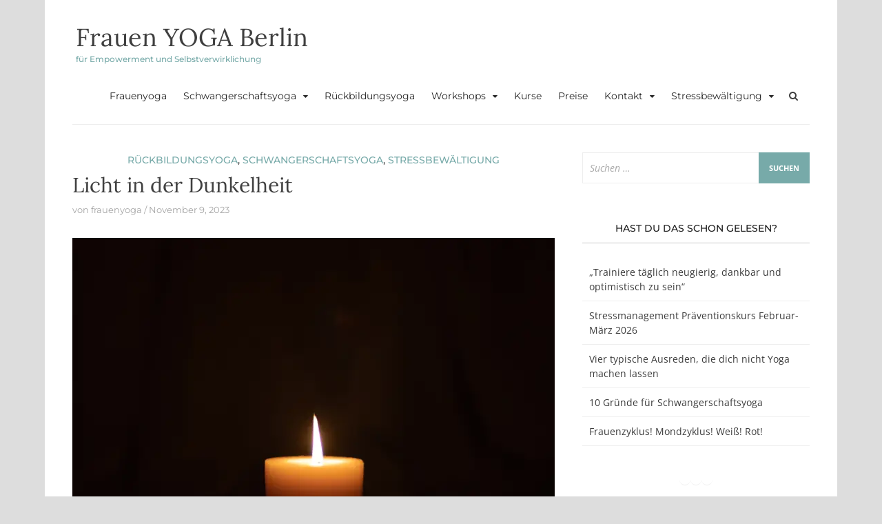

--- FILE ---
content_type: text/html; charset=UTF-8
request_url: https://frauenyoga.berlin/licht-in-der-dunkelheit/
body_size: 103673
content:
<!DOCTYPE html>
<html lang="de">
<head>
<meta charset="UTF-8">
<meta name="viewport" content="width=device-width, initial-scale=1">
<link rel="profile" href="http://gmpg.org/xfn/11">
<link rel="pingback" href="https://frauenyoga.berlin/xmlrpc.php">

<meta name='robots' content='index, follow, max-image-preview:large, max-snippet:-1, max-video-preview:-1' />

	<!-- This site is optimized with the Yoast SEO plugin v26.7 - https://yoast.com/wordpress/plugins/seo/ -->
	<title>Licht in der Dunkelheit - Frauen YOGA Berlin</title>
	<meta name="description" content="Licht in der Dunkelheit. Fröhlich und Ausbalanciert bleiben auch während der dunklen Jahreszeit. Tipps um Licht in der Dunkelheit zu finden." />
	<link rel="canonical" href="https://frauenyoga.berlin/licht-in-der-dunkelheit/" />
	<meta property="og:locale" content="de_DE" />
	<meta property="og:type" content="article" />
	<meta property="og:title" content="Licht in der Dunkelheit - Frauen YOGA Berlin" />
	<meta property="og:description" content="Licht in der Dunkelheit. Fröhlich und Ausbalanciert bleiben auch während der dunklen Jahreszeit. Tipps um Licht in der Dunkelheit zu finden." />
	<meta property="og:url" content="https://frauenyoga.berlin/licht-in-der-dunkelheit/" />
	<meta property="og:site_name" content="Frauen YOGA Berlin" />
	<meta property="article:publisher" content="https://www.facebook.com/FrauenYogaBerlin/" />
	<meta property="article:published_time" content="2023-11-09T05:42:00+00:00" />
	<meta property="article:modified_time" content="2023-11-15T15:55:46+00:00" />
	<meta property="og:image" content="https://frauenyoga.berlin/wp-content/uploads/2023/11/sixteen-miles-out-3CA_-xcpulY-unsplash-scaled.webp" />
	<meta property="og:image:width" content="1707" />
	<meta property="og:image:height" content="2560" />
	<meta property="og:image:type" content="image/jpeg" />
	<meta name="author" content="frauenyoga" />
	<meta name="twitter:card" content="summary_large_image" />
	<meta name="twitter:label1" content="Verfasst von" />
	<meta name="twitter:data1" content="frauenyoga" />
	<meta name="twitter:label2" content="Geschätzte Lesezeit" />
	<meta name="twitter:data2" content="3 Minuten" />
	<script type="application/ld+json" class="yoast-schema-graph">{"@context":"https://schema.org","@graph":[{"@type":"Article","@id":"https://frauenyoga.berlin/licht-in-der-dunkelheit/#article","isPartOf":{"@id":"https://frauenyoga.berlin/licht-in-der-dunkelheit/"},"author":{"name":"frauenyoga","@id":"https://frauenyoga.berlin/#/schema/person/55266520a51d914de9228b84e2d08935"},"headline":"Licht in der Dunkelheit","datePublished":"2023-11-09T05:42:00+00:00","dateModified":"2023-11-15T15:55:46+00:00","mainEntityOfPage":{"@id":"https://frauenyoga.berlin/licht-in-der-dunkelheit/"},"wordCount":385,"publisher":{"@id":"https://frauenyoga.berlin/#organization"},"image":{"@id":"https://frauenyoga.berlin/licht-in-der-dunkelheit/#primaryimage"},"thumbnailUrl":"https://frauenyoga.berlin/wp-content/uploads/2023/11/sixteen-miles-out-3CA_-xcpulY-unsplash-scaled.webp","keywords":["Dunkelheit","Licht"],"articleSection":["Rückbildungsyoga","Schwangerschaftsyoga","Stressbewältigung"],"inLanguage":"de"},{"@type":"WebPage","@id":"https://frauenyoga.berlin/licht-in-der-dunkelheit/","url":"https://frauenyoga.berlin/licht-in-der-dunkelheit/","name":"Licht in der Dunkelheit - Frauen YOGA Berlin","isPartOf":{"@id":"https://frauenyoga.berlin/#website"},"primaryImageOfPage":{"@id":"https://frauenyoga.berlin/licht-in-der-dunkelheit/#primaryimage"},"image":{"@id":"https://frauenyoga.berlin/licht-in-der-dunkelheit/#primaryimage"},"thumbnailUrl":"https://frauenyoga.berlin/wp-content/uploads/2023/11/sixteen-miles-out-3CA_-xcpulY-unsplash-scaled.webp","datePublished":"2023-11-09T05:42:00+00:00","dateModified":"2023-11-15T15:55:46+00:00","description":"Licht in der Dunkelheit. Fröhlich und Ausbalanciert bleiben auch während der dunklen Jahreszeit. Tipps um Licht in der Dunkelheit zu finden.","breadcrumb":{"@id":"https://frauenyoga.berlin/licht-in-der-dunkelheit/#breadcrumb"},"inLanguage":"de","potentialAction":[{"@type":"ReadAction","target":["https://frauenyoga.berlin/licht-in-der-dunkelheit/"]}]},{"@type":"ImageObject","inLanguage":"de","@id":"https://frauenyoga.berlin/licht-in-der-dunkelheit/#primaryimage","url":"https://frauenyoga.berlin/wp-content/uploads/2023/11/sixteen-miles-out-3CA_-xcpulY-unsplash-scaled.webp","contentUrl":"https://frauenyoga.berlin/wp-content/uploads/2023/11/sixteen-miles-out-3CA_-xcpulY-unsplash-scaled.webp","width":1707,"height":2560},{"@type":"BreadcrumbList","@id":"https://frauenyoga.berlin/licht-in-der-dunkelheit/#breadcrumb","itemListElement":[{"@type":"ListItem","position":1,"name":"Startseite","item":"https://frauenyoga.berlin/"},{"@type":"ListItem","position":2,"name":"Licht in der Dunkelheit"}]},{"@type":"WebSite","@id":"https://frauenyoga.berlin/#website","url":"https://frauenyoga.berlin/","name":"Frauen YOGA Berlin","description":"für Empowerment und Selbstverwirklichung","publisher":{"@id":"https://frauenyoga.berlin/#organization"},"potentialAction":[{"@type":"SearchAction","target":{"@type":"EntryPoint","urlTemplate":"https://frauenyoga.berlin/?s={search_term_string}"},"query-input":{"@type":"PropertyValueSpecification","valueRequired":true,"valueName":"search_term_string"}}],"inLanguage":"de"},{"@type":"Organization","@id":"https://frauenyoga.berlin/#organization","name":"FrauenYogaBerlin","url":"https://frauenyoga.berlin/","logo":{"@type":"ImageObject","inLanguage":"de","@id":"https://frauenyoga.berlin/#/schema/logo/image/","url":"https://frauenyoga.berlin/wp-content/uploads/2018/10/FrauenYogaBerlin-1.jpg","contentUrl":"https://frauenyoga.berlin/wp-content/uploads/2018/10/FrauenYogaBerlin-1.jpg","width":2747,"height":1945,"caption":"FrauenYogaBerlin"},"image":{"@id":"https://frauenyoga.berlin/#/schema/logo/image/"},"sameAs":["https://www.facebook.com/FrauenYogaBerlin/"]},{"@type":"Person","@id":"https://frauenyoga.berlin/#/schema/person/55266520a51d914de9228b84e2d08935","name":"frauenyoga","image":{"@type":"ImageObject","inLanguage":"de","@id":"https://frauenyoga.berlin/#/schema/person/image/","url":"https://secure.gravatar.com/avatar/832451dc05139a9f77ca5ddf1a2b2fadb6ebd70e9d4c16cc435f0f483767c2ba?s=96&d=mm&r=g","contentUrl":"https://secure.gravatar.com/avatar/832451dc05139a9f77ca5ddf1a2b2fadb6ebd70e9d4c16cc435f0f483767c2ba?s=96&d=mm&r=g","caption":"frauenyoga"}}]}</script>
	<!-- / Yoast SEO plugin. -->



<link rel="alternate" type="application/rss+xml" title="Frauen YOGA Berlin &raquo; Feed" href="https://frauenyoga.berlin/feed/" />
<link rel="alternate" type="application/rss+xml" title="Frauen YOGA Berlin &raquo; Kommentar-Feed" href="https://frauenyoga.berlin/comments/feed/" />
<link rel="alternate" type="application/rss+xml" title="Frauen YOGA Berlin &raquo; Licht in der Dunkelheit-Kommentar-Feed" href="https://frauenyoga.berlin/licht-in-der-dunkelheit/feed/" />
<link rel="alternate" title="oEmbed (JSON)" type="application/json+oembed" href="https://frauenyoga.berlin/wp-json/oembed/1.0/embed?url=https%3A%2F%2Ffrauenyoga.berlin%2Flicht-in-der-dunkelheit%2F" />
<link rel="alternate" title="oEmbed (XML)" type="text/xml+oembed" href="https://frauenyoga.berlin/wp-json/oembed/1.0/embed?url=https%3A%2F%2Ffrauenyoga.berlin%2Flicht-in-der-dunkelheit%2F&#038;format=xml" />
<style id='wp-img-auto-sizes-contain-inline-css' type='text/css'>
img:is([sizes=auto i],[sizes^="auto," i]){contain-intrinsic-size:3000px 1500px}
/*# sourceURL=wp-img-auto-sizes-contain-inline-css */
</style>
<style id='wp-emoji-styles-inline-css' type='text/css'>

	img.wp-smiley, img.emoji {
		display: inline !important;
		border: none !important;
		box-shadow: none !important;
		height: 1em !important;
		width: 1em !important;
		margin: 0 0.07em !important;
		vertical-align: -0.1em !important;
		background: none !important;
		padding: 0 !important;
	}
/*# sourceURL=wp-emoji-styles-inline-css */
</style>
<style id='wp-block-library-inline-css' type='text/css'>
:root{--wp-block-synced-color:#7a00df;--wp-block-synced-color--rgb:122,0,223;--wp-bound-block-color:var(--wp-block-synced-color);--wp-editor-canvas-background:#ddd;--wp-admin-theme-color:#007cba;--wp-admin-theme-color--rgb:0,124,186;--wp-admin-theme-color-darker-10:#006ba1;--wp-admin-theme-color-darker-10--rgb:0,107,160.5;--wp-admin-theme-color-darker-20:#005a87;--wp-admin-theme-color-darker-20--rgb:0,90,135;--wp-admin-border-width-focus:2px}@media (min-resolution:192dpi){:root{--wp-admin-border-width-focus:1.5px}}.wp-element-button{cursor:pointer}:root .has-very-light-gray-background-color{background-color:#eee}:root .has-very-dark-gray-background-color{background-color:#313131}:root .has-very-light-gray-color{color:#eee}:root .has-very-dark-gray-color{color:#313131}:root .has-vivid-green-cyan-to-vivid-cyan-blue-gradient-background{background:linear-gradient(135deg,#00d084,#0693e3)}:root .has-purple-crush-gradient-background{background:linear-gradient(135deg,#34e2e4,#4721fb 50%,#ab1dfe)}:root .has-hazy-dawn-gradient-background{background:linear-gradient(135deg,#faaca8,#dad0ec)}:root .has-subdued-olive-gradient-background{background:linear-gradient(135deg,#fafae1,#67a671)}:root .has-atomic-cream-gradient-background{background:linear-gradient(135deg,#fdd79a,#004a59)}:root .has-nightshade-gradient-background{background:linear-gradient(135deg,#330968,#31cdcf)}:root .has-midnight-gradient-background{background:linear-gradient(135deg,#020381,#2874fc)}:root{--wp--preset--font-size--normal:16px;--wp--preset--font-size--huge:42px}.has-regular-font-size{font-size:1em}.has-larger-font-size{font-size:2.625em}.has-normal-font-size{font-size:var(--wp--preset--font-size--normal)}.has-huge-font-size{font-size:var(--wp--preset--font-size--huge)}.has-text-align-center{text-align:center}.has-text-align-left{text-align:left}.has-text-align-right{text-align:right}.has-fit-text{white-space:nowrap!important}#end-resizable-editor-section{display:none}.aligncenter{clear:both}.items-justified-left{justify-content:flex-start}.items-justified-center{justify-content:center}.items-justified-right{justify-content:flex-end}.items-justified-space-between{justify-content:space-between}.screen-reader-text{border:0;clip-path:inset(50%);height:1px;margin:-1px;overflow:hidden;padding:0;position:absolute;width:1px;word-wrap:normal!important}.screen-reader-text:focus{background-color:#ddd;clip-path:none;color:#444;display:block;font-size:1em;height:auto;left:5px;line-height:normal;padding:15px 23px 14px;text-decoration:none;top:5px;width:auto;z-index:100000}html :where(.has-border-color){border-style:solid}html :where([style*=border-top-color]){border-top-style:solid}html :where([style*=border-right-color]){border-right-style:solid}html :where([style*=border-bottom-color]){border-bottom-style:solid}html :where([style*=border-left-color]){border-left-style:solid}html :where([style*=border-width]){border-style:solid}html :where([style*=border-top-width]){border-top-style:solid}html :where([style*=border-right-width]){border-right-style:solid}html :where([style*=border-bottom-width]){border-bottom-style:solid}html :where([style*=border-left-width]){border-left-style:solid}html :where(img[class*=wp-image-]){height:auto;max-width:100%}:where(figure){margin:0 0 1em}html :where(.is-position-sticky){--wp-admin--admin-bar--position-offset:var(--wp-admin--admin-bar--height,0px)}@media screen and (max-width:600px){html :where(.is-position-sticky){--wp-admin--admin-bar--position-offset:0px}}

/*# sourceURL=wp-block-library-inline-css */
</style><style id='wp-block-gallery-inline-css' type='text/css'>
.blocks-gallery-grid:not(.has-nested-images),.wp-block-gallery:not(.has-nested-images){display:flex;flex-wrap:wrap;list-style-type:none;margin:0;padding:0}.blocks-gallery-grid:not(.has-nested-images) .blocks-gallery-image,.blocks-gallery-grid:not(.has-nested-images) .blocks-gallery-item,.wp-block-gallery:not(.has-nested-images) .blocks-gallery-image,.wp-block-gallery:not(.has-nested-images) .blocks-gallery-item{display:flex;flex-direction:column;flex-grow:1;justify-content:center;margin:0 1em 1em 0;position:relative;width:calc(50% - 1em)}.blocks-gallery-grid:not(.has-nested-images) .blocks-gallery-image:nth-of-type(2n),.blocks-gallery-grid:not(.has-nested-images) .blocks-gallery-item:nth-of-type(2n),.wp-block-gallery:not(.has-nested-images) .blocks-gallery-image:nth-of-type(2n),.wp-block-gallery:not(.has-nested-images) .blocks-gallery-item:nth-of-type(2n){margin-right:0}.blocks-gallery-grid:not(.has-nested-images) .blocks-gallery-image figure,.blocks-gallery-grid:not(.has-nested-images) .blocks-gallery-item figure,.wp-block-gallery:not(.has-nested-images) .blocks-gallery-image figure,.wp-block-gallery:not(.has-nested-images) .blocks-gallery-item figure{align-items:flex-end;display:flex;height:100%;justify-content:flex-start;margin:0}.blocks-gallery-grid:not(.has-nested-images) .blocks-gallery-image img,.blocks-gallery-grid:not(.has-nested-images) .blocks-gallery-item img,.wp-block-gallery:not(.has-nested-images) .blocks-gallery-image img,.wp-block-gallery:not(.has-nested-images) .blocks-gallery-item img{display:block;height:auto;max-width:100%;width:auto}.blocks-gallery-grid:not(.has-nested-images) .blocks-gallery-image figcaption,.blocks-gallery-grid:not(.has-nested-images) .blocks-gallery-item figcaption,.wp-block-gallery:not(.has-nested-images) .blocks-gallery-image figcaption,.wp-block-gallery:not(.has-nested-images) .blocks-gallery-item figcaption{background:linear-gradient(0deg,#000000b3,#0000004d 70%,#0000);bottom:0;box-sizing:border-box;color:#fff;font-size:.8em;margin:0;max-height:100%;overflow:auto;padding:3em .77em .7em;position:absolute;text-align:center;width:100%;z-index:2}.blocks-gallery-grid:not(.has-nested-images) .blocks-gallery-image figcaption img,.blocks-gallery-grid:not(.has-nested-images) .blocks-gallery-item figcaption img,.wp-block-gallery:not(.has-nested-images) .blocks-gallery-image figcaption img,.wp-block-gallery:not(.has-nested-images) .blocks-gallery-item figcaption img{display:inline}.blocks-gallery-grid:not(.has-nested-images) figcaption,.wp-block-gallery:not(.has-nested-images) figcaption{flex-grow:1}.blocks-gallery-grid:not(.has-nested-images).is-cropped .blocks-gallery-image a,.blocks-gallery-grid:not(.has-nested-images).is-cropped .blocks-gallery-image img,.blocks-gallery-grid:not(.has-nested-images).is-cropped .blocks-gallery-item a,.blocks-gallery-grid:not(.has-nested-images).is-cropped .blocks-gallery-item img,.wp-block-gallery:not(.has-nested-images).is-cropped .blocks-gallery-image a,.wp-block-gallery:not(.has-nested-images).is-cropped .blocks-gallery-image img,.wp-block-gallery:not(.has-nested-images).is-cropped .blocks-gallery-item a,.wp-block-gallery:not(.has-nested-images).is-cropped .blocks-gallery-item img{flex:1;height:100%;object-fit:cover;width:100%}.blocks-gallery-grid:not(.has-nested-images).columns-1 .blocks-gallery-image,.blocks-gallery-grid:not(.has-nested-images).columns-1 .blocks-gallery-item,.wp-block-gallery:not(.has-nested-images).columns-1 .blocks-gallery-image,.wp-block-gallery:not(.has-nested-images).columns-1 .blocks-gallery-item{margin-right:0;width:100%}@media (min-width:600px){.blocks-gallery-grid:not(.has-nested-images).columns-3 .blocks-gallery-image,.blocks-gallery-grid:not(.has-nested-images).columns-3 .blocks-gallery-item,.wp-block-gallery:not(.has-nested-images).columns-3 .blocks-gallery-image,.wp-block-gallery:not(.has-nested-images).columns-3 .blocks-gallery-item{margin-right:1em;width:calc(33.33333% - .66667em)}.blocks-gallery-grid:not(.has-nested-images).columns-4 .blocks-gallery-image,.blocks-gallery-grid:not(.has-nested-images).columns-4 .blocks-gallery-item,.wp-block-gallery:not(.has-nested-images).columns-4 .blocks-gallery-image,.wp-block-gallery:not(.has-nested-images).columns-4 .blocks-gallery-item{margin-right:1em;width:calc(25% - .75em)}.blocks-gallery-grid:not(.has-nested-images).columns-5 .blocks-gallery-image,.blocks-gallery-grid:not(.has-nested-images).columns-5 .blocks-gallery-item,.wp-block-gallery:not(.has-nested-images).columns-5 .blocks-gallery-image,.wp-block-gallery:not(.has-nested-images).columns-5 .blocks-gallery-item{margin-right:1em;width:calc(20% - .8em)}.blocks-gallery-grid:not(.has-nested-images).columns-6 .blocks-gallery-image,.blocks-gallery-grid:not(.has-nested-images).columns-6 .blocks-gallery-item,.wp-block-gallery:not(.has-nested-images).columns-6 .blocks-gallery-image,.wp-block-gallery:not(.has-nested-images).columns-6 .blocks-gallery-item{margin-right:1em;width:calc(16.66667% - .83333em)}.blocks-gallery-grid:not(.has-nested-images).columns-7 .blocks-gallery-image,.blocks-gallery-grid:not(.has-nested-images).columns-7 .blocks-gallery-item,.wp-block-gallery:not(.has-nested-images).columns-7 .blocks-gallery-image,.wp-block-gallery:not(.has-nested-images).columns-7 .blocks-gallery-item{margin-right:1em;width:calc(14.28571% - .85714em)}.blocks-gallery-grid:not(.has-nested-images).columns-8 .blocks-gallery-image,.blocks-gallery-grid:not(.has-nested-images).columns-8 .blocks-gallery-item,.wp-block-gallery:not(.has-nested-images).columns-8 .blocks-gallery-image,.wp-block-gallery:not(.has-nested-images).columns-8 .blocks-gallery-item{margin-right:1em;width:calc(12.5% - .875em)}.blocks-gallery-grid:not(.has-nested-images).columns-1 .blocks-gallery-image:nth-of-type(1n),.blocks-gallery-grid:not(.has-nested-images).columns-1 .blocks-gallery-item:nth-of-type(1n),.blocks-gallery-grid:not(.has-nested-images).columns-2 .blocks-gallery-image:nth-of-type(2n),.blocks-gallery-grid:not(.has-nested-images).columns-2 .blocks-gallery-item:nth-of-type(2n),.blocks-gallery-grid:not(.has-nested-images).columns-3 .blocks-gallery-image:nth-of-type(3n),.blocks-gallery-grid:not(.has-nested-images).columns-3 .blocks-gallery-item:nth-of-type(3n),.blocks-gallery-grid:not(.has-nested-images).columns-4 .blocks-gallery-image:nth-of-type(4n),.blocks-gallery-grid:not(.has-nested-images).columns-4 .blocks-gallery-item:nth-of-type(4n),.blocks-gallery-grid:not(.has-nested-images).columns-5 .blocks-gallery-image:nth-of-type(5n),.blocks-gallery-grid:not(.has-nested-images).columns-5 .blocks-gallery-item:nth-of-type(5n),.blocks-gallery-grid:not(.has-nested-images).columns-6 .blocks-gallery-image:nth-of-type(6n),.blocks-gallery-grid:not(.has-nested-images).columns-6 .blocks-gallery-item:nth-of-type(6n),.blocks-gallery-grid:not(.has-nested-images).columns-7 .blocks-gallery-image:nth-of-type(7n),.blocks-gallery-grid:not(.has-nested-images).columns-7 .blocks-gallery-item:nth-of-type(7n),.blocks-gallery-grid:not(.has-nested-images).columns-8 .blocks-gallery-image:nth-of-type(8n),.blocks-gallery-grid:not(.has-nested-images).columns-8 .blocks-gallery-item:nth-of-type(8n),.wp-block-gallery:not(.has-nested-images).columns-1 .blocks-gallery-image:nth-of-type(1n),.wp-block-gallery:not(.has-nested-images).columns-1 .blocks-gallery-item:nth-of-type(1n),.wp-block-gallery:not(.has-nested-images).columns-2 .blocks-gallery-image:nth-of-type(2n),.wp-block-gallery:not(.has-nested-images).columns-2 .blocks-gallery-item:nth-of-type(2n),.wp-block-gallery:not(.has-nested-images).columns-3 .blocks-gallery-image:nth-of-type(3n),.wp-block-gallery:not(.has-nested-images).columns-3 .blocks-gallery-item:nth-of-type(3n),.wp-block-gallery:not(.has-nested-images).columns-4 .blocks-gallery-image:nth-of-type(4n),.wp-block-gallery:not(.has-nested-images).columns-4 .blocks-gallery-item:nth-of-type(4n),.wp-block-gallery:not(.has-nested-images).columns-5 .blocks-gallery-image:nth-of-type(5n),.wp-block-gallery:not(.has-nested-images).columns-5 .blocks-gallery-item:nth-of-type(5n),.wp-block-gallery:not(.has-nested-images).columns-6 .blocks-gallery-image:nth-of-type(6n),.wp-block-gallery:not(.has-nested-images).columns-6 .blocks-gallery-item:nth-of-type(6n),.wp-block-gallery:not(.has-nested-images).columns-7 .blocks-gallery-image:nth-of-type(7n),.wp-block-gallery:not(.has-nested-images).columns-7 .blocks-gallery-item:nth-of-type(7n),.wp-block-gallery:not(.has-nested-images).columns-8 .blocks-gallery-image:nth-of-type(8n),.wp-block-gallery:not(.has-nested-images).columns-8 .blocks-gallery-item:nth-of-type(8n){margin-right:0}}.blocks-gallery-grid:not(.has-nested-images) .blocks-gallery-image:last-child,.blocks-gallery-grid:not(.has-nested-images) .blocks-gallery-item:last-child,.wp-block-gallery:not(.has-nested-images) .blocks-gallery-image:last-child,.wp-block-gallery:not(.has-nested-images) .blocks-gallery-item:last-child{margin-right:0}.blocks-gallery-grid:not(.has-nested-images).alignleft,.blocks-gallery-grid:not(.has-nested-images).alignright,.wp-block-gallery:not(.has-nested-images).alignleft,.wp-block-gallery:not(.has-nested-images).alignright{max-width:420px;width:100%}.blocks-gallery-grid:not(.has-nested-images).aligncenter .blocks-gallery-item figure,.wp-block-gallery:not(.has-nested-images).aligncenter .blocks-gallery-item figure{justify-content:center}.wp-block-gallery:not(.is-cropped) .blocks-gallery-item{align-self:flex-start}figure.wp-block-gallery.has-nested-images{align-items:normal}.wp-block-gallery.has-nested-images figure.wp-block-image:not(#individual-image){margin:0;width:calc(50% - var(--wp--style--unstable-gallery-gap, 16px)/2)}.wp-block-gallery.has-nested-images figure.wp-block-image{box-sizing:border-box;display:flex;flex-direction:column;flex-grow:1;justify-content:center;max-width:100%;position:relative}.wp-block-gallery.has-nested-images figure.wp-block-image>a,.wp-block-gallery.has-nested-images figure.wp-block-image>div{flex-direction:column;flex-grow:1;margin:0}.wp-block-gallery.has-nested-images figure.wp-block-image img{display:block;height:auto;max-width:100%!important;width:auto}.wp-block-gallery.has-nested-images figure.wp-block-image figcaption,.wp-block-gallery.has-nested-images figure.wp-block-image:has(figcaption):before{bottom:0;left:0;max-height:100%;position:absolute;right:0}.wp-block-gallery.has-nested-images figure.wp-block-image:has(figcaption):before{backdrop-filter:blur(3px);content:"";height:100%;-webkit-mask-image:linear-gradient(0deg,#000 20%,#0000);mask-image:linear-gradient(0deg,#000 20%,#0000);max-height:40%;pointer-events:none}.wp-block-gallery.has-nested-images figure.wp-block-image figcaption{box-sizing:border-box;color:#fff;font-size:13px;margin:0;overflow:auto;padding:1em;text-align:center;text-shadow:0 0 1.5px #000}.wp-block-gallery.has-nested-images figure.wp-block-image figcaption::-webkit-scrollbar{height:12px;width:12px}.wp-block-gallery.has-nested-images figure.wp-block-image figcaption::-webkit-scrollbar-track{background-color:initial}.wp-block-gallery.has-nested-images figure.wp-block-image figcaption::-webkit-scrollbar-thumb{background-clip:padding-box;background-color:initial;border:3px solid #0000;border-radius:8px}.wp-block-gallery.has-nested-images figure.wp-block-image figcaption:focus-within::-webkit-scrollbar-thumb,.wp-block-gallery.has-nested-images figure.wp-block-image figcaption:focus::-webkit-scrollbar-thumb,.wp-block-gallery.has-nested-images figure.wp-block-image figcaption:hover::-webkit-scrollbar-thumb{background-color:#fffc}.wp-block-gallery.has-nested-images figure.wp-block-image figcaption{scrollbar-color:#0000 #0000;scrollbar-gutter:stable both-edges;scrollbar-width:thin}.wp-block-gallery.has-nested-images figure.wp-block-image figcaption:focus,.wp-block-gallery.has-nested-images figure.wp-block-image figcaption:focus-within,.wp-block-gallery.has-nested-images figure.wp-block-image figcaption:hover{scrollbar-color:#fffc #0000}.wp-block-gallery.has-nested-images figure.wp-block-image figcaption{will-change:transform}@media (hover:none){.wp-block-gallery.has-nested-images figure.wp-block-image figcaption{scrollbar-color:#fffc #0000}}.wp-block-gallery.has-nested-images figure.wp-block-image figcaption{background:linear-gradient(0deg,#0006,#0000)}.wp-block-gallery.has-nested-images figure.wp-block-image figcaption img{display:inline}.wp-block-gallery.has-nested-images figure.wp-block-image figcaption a{color:inherit}.wp-block-gallery.has-nested-images figure.wp-block-image.has-custom-border img{box-sizing:border-box}.wp-block-gallery.has-nested-images figure.wp-block-image.has-custom-border>a,.wp-block-gallery.has-nested-images figure.wp-block-image.has-custom-border>div,.wp-block-gallery.has-nested-images figure.wp-block-image.is-style-rounded>a,.wp-block-gallery.has-nested-images figure.wp-block-image.is-style-rounded>div{flex:1 1 auto}.wp-block-gallery.has-nested-images figure.wp-block-image.has-custom-border figcaption,.wp-block-gallery.has-nested-images figure.wp-block-image.is-style-rounded figcaption{background:none;color:inherit;flex:initial;margin:0;padding:10px 10px 9px;position:relative;text-shadow:none}.wp-block-gallery.has-nested-images figure.wp-block-image.has-custom-border:before,.wp-block-gallery.has-nested-images figure.wp-block-image.is-style-rounded:before{content:none}.wp-block-gallery.has-nested-images figcaption{flex-basis:100%;flex-grow:1;text-align:center}.wp-block-gallery.has-nested-images:not(.is-cropped) figure.wp-block-image:not(#individual-image){margin-bottom:auto;margin-top:0}.wp-block-gallery.has-nested-images.is-cropped figure.wp-block-image:not(#individual-image){align-self:inherit}.wp-block-gallery.has-nested-images.is-cropped figure.wp-block-image:not(#individual-image)>a,.wp-block-gallery.has-nested-images.is-cropped figure.wp-block-image:not(#individual-image)>div:not(.components-drop-zone){display:flex}.wp-block-gallery.has-nested-images.is-cropped figure.wp-block-image:not(#individual-image) a,.wp-block-gallery.has-nested-images.is-cropped figure.wp-block-image:not(#individual-image) img{flex:1 0 0%;height:100%;object-fit:cover;width:100%}.wp-block-gallery.has-nested-images.columns-1 figure.wp-block-image:not(#individual-image){width:100%}@media (min-width:600px){.wp-block-gallery.has-nested-images.columns-3 figure.wp-block-image:not(#individual-image){width:calc(33.33333% - var(--wp--style--unstable-gallery-gap, 16px)*.66667)}.wp-block-gallery.has-nested-images.columns-4 figure.wp-block-image:not(#individual-image){width:calc(25% - var(--wp--style--unstable-gallery-gap, 16px)*.75)}.wp-block-gallery.has-nested-images.columns-5 figure.wp-block-image:not(#individual-image){width:calc(20% - var(--wp--style--unstable-gallery-gap, 16px)*.8)}.wp-block-gallery.has-nested-images.columns-6 figure.wp-block-image:not(#individual-image){width:calc(16.66667% - var(--wp--style--unstable-gallery-gap, 16px)*.83333)}.wp-block-gallery.has-nested-images.columns-7 figure.wp-block-image:not(#individual-image){width:calc(14.28571% - var(--wp--style--unstable-gallery-gap, 16px)*.85714)}.wp-block-gallery.has-nested-images.columns-8 figure.wp-block-image:not(#individual-image){width:calc(12.5% - var(--wp--style--unstable-gallery-gap, 16px)*.875)}.wp-block-gallery.has-nested-images.columns-default figure.wp-block-image:not(#individual-image){width:calc(33.33% - var(--wp--style--unstable-gallery-gap, 16px)*.66667)}.wp-block-gallery.has-nested-images.columns-default figure.wp-block-image:not(#individual-image):first-child:nth-last-child(2),.wp-block-gallery.has-nested-images.columns-default figure.wp-block-image:not(#individual-image):first-child:nth-last-child(2)~figure.wp-block-image:not(#individual-image){width:calc(50% - var(--wp--style--unstable-gallery-gap, 16px)*.5)}.wp-block-gallery.has-nested-images.columns-default figure.wp-block-image:not(#individual-image):first-child:last-child{width:100%}}.wp-block-gallery.has-nested-images.alignleft,.wp-block-gallery.has-nested-images.alignright{max-width:420px;width:100%}.wp-block-gallery.has-nested-images.aligncenter{justify-content:center}
/*# sourceURL=https://frauenyoga.berlin/wp-includes/blocks/gallery/style.min.css */
</style>
<style id='wp-block-heading-inline-css' type='text/css'>
h1:where(.wp-block-heading).has-background,h2:where(.wp-block-heading).has-background,h3:where(.wp-block-heading).has-background,h4:where(.wp-block-heading).has-background,h5:where(.wp-block-heading).has-background,h6:where(.wp-block-heading).has-background{padding:1.25em 2.375em}h1.has-text-align-left[style*=writing-mode]:where([style*=vertical-lr]),h1.has-text-align-right[style*=writing-mode]:where([style*=vertical-rl]),h2.has-text-align-left[style*=writing-mode]:where([style*=vertical-lr]),h2.has-text-align-right[style*=writing-mode]:where([style*=vertical-rl]),h3.has-text-align-left[style*=writing-mode]:where([style*=vertical-lr]),h3.has-text-align-right[style*=writing-mode]:where([style*=vertical-rl]),h4.has-text-align-left[style*=writing-mode]:where([style*=vertical-lr]),h4.has-text-align-right[style*=writing-mode]:where([style*=vertical-rl]),h5.has-text-align-left[style*=writing-mode]:where([style*=vertical-lr]),h5.has-text-align-right[style*=writing-mode]:where([style*=vertical-rl]),h6.has-text-align-left[style*=writing-mode]:where([style*=vertical-lr]),h6.has-text-align-right[style*=writing-mode]:where([style*=vertical-rl]){rotate:180deg}
/*# sourceURL=https://frauenyoga.berlin/wp-includes/blocks/heading/style.min.css */
</style>
<style id='wp-block-image-inline-css' type='text/css'>
.wp-block-image>a,.wp-block-image>figure>a{display:inline-block}.wp-block-image img{box-sizing:border-box;height:auto;max-width:100%;vertical-align:bottom}@media not (prefers-reduced-motion){.wp-block-image img.hide{visibility:hidden}.wp-block-image img.show{animation:show-content-image .4s}}.wp-block-image[style*=border-radius] img,.wp-block-image[style*=border-radius]>a{border-radius:inherit}.wp-block-image.has-custom-border img{box-sizing:border-box}.wp-block-image.aligncenter{text-align:center}.wp-block-image.alignfull>a,.wp-block-image.alignwide>a{width:100%}.wp-block-image.alignfull img,.wp-block-image.alignwide img{height:auto;width:100%}.wp-block-image .aligncenter,.wp-block-image .alignleft,.wp-block-image .alignright,.wp-block-image.aligncenter,.wp-block-image.alignleft,.wp-block-image.alignright{display:table}.wp-block-image .aligncenter>figcaption,.wp-block-image .alignleft>figcaption,.wp-block-image .alignright>figcaption,.wp-block-image.aligncenter>figcaption,.wp-block-image.alignleft>figcaption,.wp-block-image.alignright>figcaption{caption-side:bottom;display:table-caption}.wp-block-image .alignleft{float:left;margin:.5em 1em .5em 0}.wp-block-image .alignright{float:right;margin:.5em 0 .5em 1em}.wp-block-image .aligncenter{margin-left:auto;margin-right:auto}.wp-block-image :where(figcaption){margin-bottom:1em;margin-top:.5em}.wp-block-image.is-style-circle-mask img{border-radius:9999px}@supports ((-webkit-mask-image:none) or (mask-image:none)) or (-webkit-mask-image:none){.wp-block-image.is-style-circle-mask img{border-radius:0;-webkit-mask-image:url('data:image/svg+xml;utf8,<svg viewBox="0 0 100 100" xmlns="http://www.w3.org/2000/svg"><circle cx="50" cy="50" r="50"/></svg>');mask-image:url('data:image/svg+xml;utf8,<svg viewBox="0 0 100 100" xmlns="http://www.w3.org/2000/svg"><circle cx="50" cy="50" r="50"/></svg>');mask-mode:alpha;-webkit-mask-position:center;mask-position:center;-webkit-mask-repeat:no-repeat;mask-repeat:no-repeat;-webkit-mask-size:contain;mask-size:contain}}:root :where(.wp-block-image.is-style-rounded img,.wp-block-image .is-style-rounded img){border-radius:9999px}.wp-block-image figure{margin:0}.wp-lightbox-container{display:flex;flex-direction:column;position:relative}.wp-lightbox-container img{cursor:zoom-in}.wp-lightbox-container img:hover+button{opacity:1}.wp-lightbox-container button{align-items:center;backdrop-filter:blur(16px) saturate(180%);background-color:#5a5a5a40;border:none;border-radius:4px;cursor:zoom-in;display:flex;height:20px;justify-content:center;opacity:0;padding:0;position:absolute;right:16px;text-align:center;top:16px;width:20px;z-index:100}@media not (prefers-reduced-motion){.wp-lightbox-container button{transition:opacity .2s ease}}.wp-lightbox-container button:focus-visible{outline:3px auto #5a5a5a40;outline:3px auto -webkit-focus-ring-color;outline-offset:3px}.wp-lightbox-container button:hover{cursor:pointer;opacity:1}.wp-lightbox-container button:focus{opacity:1}.wp-lightbox-container button:focus,.wp-lightbox-container button:hover,.wp-lightbox-container button:not(:hover):not(:active):not(.has-background){background-color:#5a5a5a40;border:none}.wp-lightbox-overlay{box-sizing:border-box;cursor:zoom-out;height:100vh;left:0;overflow:hidden;position:fixed;top:0;visibility:hidden;width:100%;z-index:100000}.wp-lightbox-overlay .close-button{align-items:center;cursor:pointer;display:flex;justify-content:center;min-height:40px;min-width:40px;padding:0;position:absolute;right:calc(env(safe-area-inset-right) + 16px);top:calc(env(safe-area-inset-top) + 16px);z-index:5000000}.wp-lightbox-overlay .close-button:focus,.wp-lightbox-overlay .close-button:hover,.wp-lightbox-overlay .close-button:not(:hover):not(:active):not(.has-background){background:none;border:none}.wp-lightbox-overlay .lightbox-image-container{height:var(--wp--lightbox-container-height);left:50%;overflow:hidden;position:absolute;top:50%;transform:translate(-50%,-50%);transform-origin:top left;width:var(--wp--lightbox-container-width);z-index:9999999999}.wp-lightbox-overlay .wp-block-image{align-items:center;box-sizing:border-box;display:flex;height:100%;justify-content:center;margin:0;position:relative;transform-origin:0 0;width:100%;z-index:3000000}.wp-lightbox-overlay .wp-block-image img{height:var(--wp--lightbox-image-height);min-height:var(--wp--lightbox-image-height);min-width:var(--wp--lightbox-image-width);width:var(--wp--lightbox-image-width)}.wp-lightbox-overlay .wp-block-image figcaption{display:none}.wp-lightbox-overlay button{background:none;border:none}.wp-lightbox-overlay .scrim{background-color:#fff;height:100%;opacity:.9;position:absolute;width:100%;z-index:2000000}.wp-lightbox-overlay.active{visibility:visible}@media not (prefers-reduced-motion){.wp-lightbox-overlay.active{animation:turn-on-visibility .25s both}.wp-lightbox-overlay.active img{animation:turn-on-visibility .35s both}.wp-lightbox-overlay.show-closing-animation:not(.active){animation:turn-off-visibility .35s both}.wp-lightbox-overlay.show-closing-animation:not(.active) img{animation:turn-off-visibility .25s both}.wp-lightbox-overlay.zoom.active{animation:none;opacity:1;visibility:visible}.wp-lightbox-overlay.zoom.active .lightbox-image-container{animation:lightbox-zoom-in .4s}.wp-lightbox-overlay.zoom.active .lightbox-image-container img{animation:none}.wp-lightbox-overlay.zoom.active .scrim{animation:turn-on-visibility .4s forwards}.wp-lightbox-overlay.zoom.show-closing-animation:not(.active){animation:none}.wp-lightbox-overlay.zoom.show-closing-animation:not(.active) .lightbox-image-container{animation:lightbox-zoom-out .4s}.wp-lightbox-overlay.zoom.show-closing-animation:not(.active) .lightbox-image-container img{animation:none}.wp-lightbox-overlay.zoom.show-closing-animation:not(.active) .scrim{animation:turn-off-visibility .4s forwards}}@keyframes show-content-image{0%{visibility:hidden}99%{visibility:hidden}to{visibility:visible}}@keyframes turn-on-visibility{0%{opacity:0}to{opacity:1}}@keyframes turn-off-visibility{0%{opacity:1;visibility:visible}99%{opacity:0;visibility:visible}to{opacity:0;visibility:hidden}}@keyframes lightbox-zoom-in{0%{transform:translate(calc((-100vw + var(--wp--lightbox-scrollbar-width))/2 + var(--wp--lightbox-initial-left-position)),calc(-50vh + var(--wp--lightbox-initial-top-position))) scale(var(--wp--lightbox-scale))}to{transform:translate(-50%,-50%) scale(1)}}@keyframes lightbox-zoom-out{0%{transform:translate(-50%,-50%) scale(1);visibility:visible}99%{visibility:visible}to{transform:translate(calc((-100vw + var(--wp--lightbox-scrollbar-width))/2 + var(--wp--lightbox-initial-left-position)),calc(-50vh + var(--wp--lightbox-initial-top-position))) scale(var(--wp--lightbox-scale));visibility:hidden}}
/*# sourceURL=https://frauenyoga.berlin/wp-includes/blocks/image/style.min.css */
</style>
<style id='wp-block-list-inline-css' type='text/css'>
ol,ul{box-sizing:border-box}:root :where(.wp-block-list.has-background){padding:1.25em 2.375em}
/*# sourceURL=https://frauenyoga.berlin/wp-includes/blocks/list/style.min.css */
</style>
<style id='wp-block-embed-inline-css' type='text/css'>
.wp-block-embed.alignleft,.wp-block-embed.alignright,.wp-block[data-align=left]>[data-type="core/embed"],.wp-block[data-align=right]>[data-type="core/embed"]{max-width:360px;width:100%}.wp-block-embed.alignleft .wp-block-embed__wrapper,.wp-block-embed.alignright .wp-block-embed__wrapper,.wp-block[data-align=left]>[data-type="core/embed"] .wp-block-embed__wrapper,.wp-block[data-align=right]>[data-type="core/embed"] .wp-block-embed__wrapper{min-width:280px}.wp-block-cover .wp-block-embed{min-height:240px;min-width:320px}.wp-block-embed{overflow-wrap:break-word}.wp-block-embed :where(figcaption){margin-bottom:1em;margin-top:.5em}.wp-block-embed iframe{max-width:100%}.wp-block-embed__wrapper{position:relative}.wp-embed-responsive .wp-has-aspect-ratio .wp-block-embed__wrapper:before{content:"";display:block;padding-top:50%}.wp-embed-responsive .wp-has-aspect-ratio iframe{bottom:0;height:100%;left:0;position:absolute;right:0;top:0;width:100%}.wp-embed-responsive .wp-embed-aspect-21-9 .wp-block-embed__wrapper:before{padding-top:42.85%}.wp-embed-responsive .wp-embed-aspect-18-9 .wp-block-embed__wrapper:before{padding-top:50%}.wp-embed-responsive .wp-embed-aspect-16-9 .wp-block-embed__wrapper:before{padding-top:56.25%}.wp-embed-responsive .wp-embed-aspect-4-3 .wp-block-embed__wrapper:before{padding-top:75%}.wp-embed-responsive .wp-embed-aspect-1-1 .wp-block-embed__wrapper:before{padding-top:100%}.wp-embed-responsive .wp-embed-aspect-9-16 .wp-block-embed__wrapper:before{padding-top:177.77%}.wp-embed-responsive .wp-embed-aspect-1-2 .wp-block-embed__wrapper:before{padding-top:200%}
/*# sourceURL=https://frauenyoga.berlin/wp-includes/blocks/embed/style.min.css */
</style>
<style id='wp-block-paragraph-inline-css' type='text/css'>
.is-small-text{font-size:.875em}.is-regular-text{font-size:1em}.is-large-text{font-size:2.25em}.is-larger-text{font-size:3em}.has-drop-cap:not(:focus):first-letter{float:left;font-size:8.4em;font-style:normal;font-weight:100;line-height:.68;margin:.05em .1em 0 0;text-transform:uppercase}body.rtl .has-drop-cap:not(:focus):first-letter{float:none;margin-left:.1em}p.has-drop-cap.has-background{overflow:hidden}:root :where(p.has-background){padding:1.25em 2.375em}:where(p.has-text-color:not(.has-link-color)) a{color:inherit}p.has-text-align-left[style*="writing-mode:vertical-lr"],p.has-text-align-right[style*="writing-mode:vertical-rl"]{rotate:180deg}
/*# sourceURL=https://frauenyoga.berlin/wp-includes/blocks/paragraph/style.min.css */
</style>
<style id='wp-block-social-links-inline-css' type='text/css'>
.wp-block-social-links{background:none;box-sizing:border-box;margin-left:0;padding-left:0;padding-right:0;text-indent:0}.wp-block-social-links .wp-social-link a,.wp-block-social-links .wp-social-link a:hover{border-bottom:0;box-shadow:none;text-decoration:none}.wp-block-social-links .wp-social-link svg{height:1em;width:1em}.wp-block-social-links .wp-social-link span:not(.screen-reader-text){font-size:.65em;margin-left:.5em;margin-right:.5em}.wp-block-social-links.has-small-icon-size{font-size:16px}.wp-block-social-links,.wp-block-social-links.has-normal-icon-size{font-size:24px}.wp-block-social-links.has-large-icon-size{font-size:36px}.wp-block-social-links.has-huge-icon-size{font-size:48px}.wp-block-social-links.aligncenter{display:flex;justify-content:center}.wp-block-social-links.alignright{justify-content:flex-end}.wp-block-social-link{border-radius:9999px;display:block}@media not (prefers-reduced-motion){.wp-block-social-link{transition:transform .1s ease}}.wp-block-social-link{height:auto}.wp-block-social-link a{align-items:center;display:flex;line-height:0}.wp-block-social-link:hover{transform:scale(1.1)}.wp-block-social-links .wp-block-social-link.wp-social-link{display:inline-block;margin:0;padding:0}.wp-block-social-links .wp-block-social-link.wp-social-link .wp-block-social-link-anchor,.wp-block-social-links .wp-block-social-link.wp-social-link .wp-block-social-link-anchor svg,.wp-block-social-links .wp-block-social-link.wp-social-link .wp-block-social-link-anchor:active,.wp-block-social-links .wp-block-social-link.wp-social-link .wp-block-social-link-anchor:hover,.wp-block-social-links .wp-block-social-link.wp-social-link .wp-block-social-link-anchor:visited{color:currentColor;fill:currentColor}:where(.wp-block-social-links:not(.is-style-logos-only)) .wp-social-link{background-color:#f0f0f0;color:#444}:where(.wp-block-social-links:not(.is-style-logos-only)) .wp-social-link-amazon{background-color:#f90;color:#fff}:where(.wp-block-social-links:not(.is-style-logos-only)) .wp-social-link-bandcamp{background-color:#1ea0c3;color:#fff}:where(.wp-block-social-links:not(.is-style-logos-only)) .wp-social-link-behance{background-color:#0757fe;color:#fff}:where(.wp-block-social-links:not(.is-style-logos-only)) .wp-social-link-bluesky{background-color:#0a7aff;color:#fff}:where(.wp-block-social-links:not(.is-style-logos-only)) .wp-social-link-codepen{background-color:#1e1f26;color:#fff}:where(.wp-block-social-links:not(.is-style-logos-only)) .wp-social-link-deviantart{background-color:#02e49b;color:#fff}:where(.wp-block-social-links:not(.is-style-logos-only)) .wp-social-link-discord{background-color:#5865f2;color:#fff}:where(.wp-block-social-links:not(.is-style-logos-only)) .wp-social-link-dribbble{background-color:#e94c89;color:#fff}:where(.wp-block-social-links:not(.is-style-logos-only)) .wp-social-link-dropbox{background-color:#4280ff;color:#fff}:where(.wp-block-social-links:not(.is-style-logos-only)) .wp-social-link-etsy{background-color:#f45800;color:#fff}:where(.wp-block-social-links:not(.is-style-logos-only)) .wp-social-link-facebook{background-color:#0866ff;color:#fff}:where(.wp-block-social-links:not(.is-style-logos-only)) .wp-social-link-fivehundredpx{background-color:#000;color:#fff}:where(.wp-block-social-links:not(.is-style-logos-only)) .wp-social-link-flickr{background-color:#0461dd;color:#fff}:where(.wp-block-social-links:not(.is-style-logos-only)) .wp-social-link-foursquare{background-color:#e65678;color:#fff}:where(.wp-block-social-links:not(.is-style-logos-only)) .wp-social-link-github{background-color:#24292d;color:#fff}:where(.wp-block-social-links:not(.is-style-logos-only)) .wp-social-link-goodreads{background-color:#eceadd;color:#382110}:where(.wp-block-social-links:not(.is-style-logos-only)) .wp-social-link-google{background-color:#ea4434;color:#fff}:where(.wp-block-social-links:not(.is-style-logos-only)) .wp-social-link-gravatar{background-color:#1d4fc4;color:#fff}:where(.wp-block-social-links:not(.is-style-logos-only)) .wp-social-link-instagram{background-color:#f00075;color:#fff}:where(.wp-block-social-links:not(.is-style-logos-only)) .wp-social-link-lastfm{background-color:#e21b24;color:#fff}:where(.wp-block-social-links:not(.is-style-logos-only)) .wp-social-link-linkedin{background-color:#0d66c2;color:#fff}:where(.wp-block-social-links:not(.is-style-logos-only)) .wp-social-link-mastodon{background-color:#3288d4;color:#fff}:where(.wp-block-social-links:not(.is-style-logos-only)) .wp-social-link-medium{background-color:#000;color:#fff}:where(.wp-block-social-links:not(.is-style-logos-only)) .wp-social-link-meetup{background-color:#f6405f;color:#fff}:where(.wp-block-social-links:not(.is-style-logos-only)) .wp-social-link-patreon{background-color:#000;color:#fff}:where(.wp-block-social-links:not(.is-style-logos-only)) .wp-social-link-pinterest{background-color:#e60122;color:#fff}:where(.wp-block-social-links:not(.is-style-logos-only)) .wp-social-link-pocket{background-color:#ef4155;color:#fff}:where(.wp-block-social-links:not(.is-style-logos-only)) .wp-social-link-reddit{background-color:#ff4500;color:#fff}:where(.wp-block-social-links:not(.is-style-logos-only)) .wp-social-link-skype{background-color:#0478d7;color:#fff}:where(.wp-block-social-links:not(.is-style-logos-only)) .wp-social-link-snapchat{background-color:#fefc00;color:#fff;stroke:#000}:where(.wp-block-social-links:not(.is-style-logos-only)) .wp-social-link-soundcloud{background-color:#ff5600;color:#fff}:where(.wp-block-social-links:not(.is-style-logos-only)) .wp-social-link-spotify{background-color:#1bd760;color:#fff}:where(.wp-block-social-links:not(.is-style-logos-only)) .wp-social-link-telegram{background-color:#2aabee;color:#fff}:where(.wp-block-social-links:not(.is-style-logos-only)) .wp-social-link-threads{background-color:#000;color:#fff}:where(.wp-block-social-links:not(.is-style-logos-only)) .wp-social-link-tiktok{background-color:#000;color:#fff}:where(.wp-block-social-links:not(.is-style-logos-only)) .wp-social-link-tumblr{background-color:#011835;color:#fff}:where(.wp-block-social-links:not(.is-style-logos-only)) .wp-social-link-twitch{background-color:#6440a4;color:#fff}:where(.wp-block-social-links:not(.is-style-logos-only)) .wp-social-link-twitter{background-color:#1da1f2;color:#fff}:where(.wp-block-social-links:not(.is-style-logos-only)) .wp-social-link-vimeo{background-color:#1eb7ea;color:#fff}:where(.wp-block-social-links:not(.is-style-logos-only)) .wp-social-link-vk{background-color:#4680c2;color:#fff}:where(.wp-block-social-links:not(.is-style-logos-only)) .wp-social-link-wordpress{background-color:#3499cd;color:#fff}:where(.wp-block-social-links:not(.is-style-logos-only)) .wp-social-link-whatsapp{background-color:#25d366;color:#fff}:where(.wp-block-social-links:not(.is-style-logos-only)) .wp-social-link-x{background-color:#000;color:#fff}:where(.wp-block-social-links:not(.is-style-logos-only)) .wp-social-link-yelp{background-color:#d32422;color:#fff}:where(.wp-block-social-links:not(.is-style-logos-only)) .wp-social-link-youtube{background-color:red;color:#fff}:where(.wp-block-social-links.is-style-logos-only) .wp-social-link{background:none}:where(.wp-block-social-links.is-style-logos-only) .wp-social-link svg{height:1.25em;width:1.25em}:where(.wp-block-social-links.is-style-logos-only) .wp-social-link-amazon{color:#f90}:where(.wp-block-social-links.is-style-logos-only) .wp-social-link-bandcamp{color:#1ea0c3}:where(.wp-block-social-links.is-style-logos-only) .wp-social-link-behance{color:#0757fe}:where(.wp-block-social-links.is-style-logos-only) .wp-social-link-bluesky{color:#0a7aff}:where(.wp-block-social-links.is-style-logos-only) .wp-social-link-codepen{color:#1e1f26}:where(.wp-block-social-links.is-style-logos-only) .wp-social-link-deviantart{color:#02e49b}:where(.wp-block-social-links.is-style-logos-only) .wp-social-link-discord{color:#5865f2}:where(.wp-block-social-links.is-style-logos-only) .wp-social-link-dribbble{color:#e94c89}:where(.wp-block-social-links.is-style-logos-only) .wp-social-link-dropbox{color:#4280ff}:where(.wp-block-social-links.is-style-logos-only) .wp-social-link-etsy{color:#f45800}:where(.wp-block-social-links.is-style-logos-only) .wp-social-link-facebook{color:#0866ff}:where(.wp-block-social-links.is-style-logos-only) .wp-social-link-fivehundredpx{color:#000}:where(.wp-block-social-links.is-style-logos-only) .wp-social-link-flickr{color:#0461dd}:where(.wp-block-social-links.is-style-logos-only) .wp-social-link-foursquare{color:#e65678}:where(.wp-block-social-links.is-style-logos-only) .wp-social-link-github{color:#24292d}:where(.wp-block-social-links.is-style-logos-only) .wp-social-link-goodreads{color:#382110}:where(.wp-block-social-links.is-style-logos-only) .wp-social-link-google{color:#ea4434}:where(.wp-block-social-links.is-style-logos-only) .wp-social-link-gravatar{color:#1d4fc4}:where(.wp-block-social-links.is-style-logos-only) .wp-social-link-instagram{color:#f00075}:where(.wp-block-social-links.is-style-logos-only) .wp-social-link-lastfm{color:#e21b24}:where(.wp-block-social-links.is-style-logos-only) .wp-social-link-linkedin{color:#0d66c2}:where(.wp-block-social-links.is-style-logos-only) .wp-social-link-mastodon{color:#3288d4}:where(.wp-block-social-links.is-style-logos-only) .wp-social-link-medium{color:#000}:where(.wp-block-social-links.is-style-logos-only) .wp-social-link-meetup{color:#f6405f}:where(.wp-block-social-links.is-style-logos-only) .wp-social-link-patreon{color:#000}:where(.wp-block-social-links.is-style-logos-only) .wp-social-link-pinterest{color:#e60122}:where(.wp-block-social-links.is-style-logos-only) .wp-social-link-pocket{color:#ef4155}:where(.wp-block-social-links.is-style-logos-only) .wp-social-link-reddit{color:#ff4500}:where(.wp-block-social-links.is-style-logos-only) .wp-social-link-skype{color:#0478d7}:where(.wp-block-social-links.is-style-logos-only) .wp-social-link-snapchat{color:#fff;stroke:#000}:where(.wp-block-social-links.is-style-logos-only) .wp-social-link-soundcloud{color:#ff5600}:where(.wp-block-social-links.is-style-logos-only) .wp-social-link-spotify{color:#1bd760}:where(.wp-block-social-links.is-style-logos-only) .wp-social-link-telegram{color:#2aabee}:where(.wp-block-social-links.is-style-logos-only) .wp-social-link-threads{color:#000}:where(.wp-block-social-links.is-style-logos-only) .wp-social-link-tiktok{color:#000}:where(.wp-block-social-links.is-style-logos-only) .wp-social-link-tumblr{color:#011835}:where(.wp-block-social-links.is-style-logos-only) .wp-social-link-twitch{color:#6440a4}:where(.wp-block-social-links.is-style-logos-only) .wp-social-link-twitter{color:#1da1f2}:where(.wp-block-social-links.is-style-logos-only) .wp-social-link-vimeo{color:#1eb7ea}:where(.wp-block-social-links.is-style-logos-only) .wp-social-link-vk{color:#4680c2}:where(.wp-block-social-links.is-style-logos-only) .wp-social-link-whatsapp{color:#25d366}:where(.wp-block-social-links.is-style-logos-only) .wp-social-link-wordpress{color:#3499cd}:where(.wp-block-social-links.is-style-logos-only) .wp-social-link-x{color:#000}:where(.wp-block-social-links.is-style-logos-only) .wp-social-link-yelp{color:#d32422}:where(.wp-block-social-links.is-style-logos-only) .wp-social-link-youtube{color:red}.wp-block-social-links.is-style-pill-shape .wp-social-link{width:auto}:root :where(.wp-block-social-links .wp-social-link a){padding:.25em}:root :where(.wp-block-social-links.is-style-logos-only .wp-social-link a){padding:0}:root :where(.wp-block-social-links.is-style-pill-shape .wp-social-link a){padding-left:.6666666667em;padding-right:.6666666667em}.wp-block-social-links:not(.has-icon-color):not(.has-icon-background-color) .wp-social-link-snapchat .wp-block-social-link-label{color:#000}
/*# sourceURL=https://frauenyoga.berlin/wp-includes/blocks/social-links/style.min.css */
</style>
<style id='global-styles-inline-css' type='text/css'>
:root{--wp--preset--aspect-ratio--square: 1;--wp--preset--aspect-ratio--4-3: 4/3;--wp--preset--aspect-ratio--3-4: 3/4;--wp--preset--aspect-ratio--3-2: 3/2;--wp--preset--aspect-ratio--2-3: 2/3;--wp--preset--aspect-ratio--16-9: 16/9;--wp--preset--aspect-ratio--9-16: 9/16;--wp--preset--color--black: #000000;--wp--preset--color--cyan-bluish-gray: #abb8c3;--wp--preset--color--white: #ffffff;--wp--preset--color--pale-pink: #f78da7;--wp--preset--color--vivid-red: #cf2e2e;--wp--preset--color--luminous-vivid-orange: #ff6900;--wp--preset--color--luminous-vivid-amber: #fcb900;--wp--preset--color--light-green-cyan: #7bdcb5;--wp--preset--color--vivid-green-cyan: #00d084;--wp--preset--color--pale-cyan-blue: #8ed1fc;--wp--preset--color--vivid-cyan-blue: #0693e3;--wp--preset--color--vivid-purple: #9b51e0;--wp--preset--gradient--vivid-cyan-blue-to-vivid-purple: linear-gradient(135deg,rgb(6,147,227) 0%,rgb(155,81,224) 100%);--wp--preset--gradient--light-green-cyan-to-vivid-green-cyan: linear-gradient(135deg,rgb(122,220,180) 0%,rgb(0,208,130) 100%);--wp--preset--gradient--luminous-vivid-amber-to-luminous-vivid-orange: linear-gradient(135deg,rgb(252,185,0) 0%,rgb(255,105,0) 100%);--wp--preset--gradient--luminous-vivid-orange-to-vivid-red: linear-gradient(135deg,rgb(255,105,0) 0%,rgb(207,46,46) 100%);--wp--preset--gradient--very-light-gray-to-cyan-bluish-gray: linear-gradient(135deg,rgb(238,238,238) 0%,rgb(169,184,195) 100%);--wp--preset--gradient--cool-to-warm-spectrum: linear-gradient(135deg,rgb(74,234,220) 0%,rgb(151,120,209) 20%,rgb(207,42,186) 40%,rgb(238,44,130) 60%,rgb(251,105,98) 80%,rgb(254,248,76) 100%);--wp--preset--gradient--blush-light-purple: linear-gradient(135deg,rgb(255,206,236) 0%,rgb(152,150,240) 100%);--wp--preset--gradient--blush-bordeaux: linear-gradient(135deg,rgb(254,205,165) 0%,rgb(254,45,45) 50%,rgb(107,0,62) 100%);--wp--preset--gradient--luminous-dusk: linear-gradient(135deg,rgb(255,203,112) 0%,rgb(199,81,192) 50%,rgb(65,88,208) 100%);--wp--preset--gradient--pale-ocean: linear-gradient(135deg,rgb(255,245,203) 0%,rgb(182,227,212) 50%,rgb(51,167,181) 100%);--wp--preset--gradient--electric-grass: linear-gradient(135deg,rgb(202,248,128) 0%,rgb(113,206,126) 100%);--wp--preset--gradient--midnight: linear-gradient(135deg,rgb(2,3,129) 0%,rgb(40,116,252) 100%);--wp--preset--font-size--small: 13px;--wp--preset--font-size--medium: 20px;--wp--preset--font-size--large: 36px;--wp--preset--font-size--x-large: 42px;--wp--preset--spacing--20: 0.44rem;--wp--preset--spacing--30: 0.67rem;--wp--preset--spacing--40: 1rem;--wp--preset--spacing--50: 1.5rem;--wp--preset--spacing--60: 2.25rem;--wp--preset--spacing--70: 3.38rem;--wp--preset--spacing--80: 5.06rem;--wp--preset--shadow--natural: 6px 6px 9px rgba(0, 0, 0, 0.2);--wp--preset--shadow--deep: 12px 12px 50px rgba(0, 0, 0, 0.4);--wp--preset--shadow--sharp: 6px 6px 0px rgba(0, 0, 0, 0.2);--wp--preset--shadow--outlined: 6px 6px 0px -3px rgb(255, 255, 255), 6px 6px rgb(0, 0, 0);--wp--preset--shadow--crisp: 6px 6px 0px rgb(0, 0, 0);}:where(.is-layout-flex){gap: 0.5em;}:where(.is-layout-grid){gap: 0.5em;}body .is-layout-flex{display: flex;}.is-layout-flex{flex-wrap: wrap;align-items: center;}.is-layout-flex > :is(*, div){margin: 0;}body .is-layout-grid{display: grid;}.is-layout-grid > :is(*, div){margin: 0;}:where(.wp-block-columns.is-layout-flex){gap: 2em;}:where(.wp-block-columns.is-layout-grid){gap: 2em;}:where(.wp-block-post-template.is-layout-flex){gap: 1.25em;}:where(.wp-block-post-template.is-layout-grid){gap: 1.25em;}.has-black-color{color: var(--wp--preset--color--black) !important;}.has-cyan-bluish-gray-color{color: var(--wp--preset--color--cyan-bluish-gray) !important;}.has-white-color{color: var(--wp--preset--color--white) !important;}.has-pale-pink-color{color: var(--wp--preset--color--pale-pink) !important;}.has-vivid-red-color{color: var(--wp--preset--color--vivid-red) !important;}.has-luminous-vivid-orange-color{color: var(--wp--preset--color--luminous-vivid-orange) !important;}.has-luminous-vivid-amber-color{color: var(--wp--preset--color--luminous-vivid-amber) !important;}.has-light-green-cyan-color{color: var(--wp--preset--color--light-green-cyan) !important;}.has-vivid-green-cyan-color{color: var(--wp--preset--color--vivid-green-cyan) !important;}.has-pale-cyan-blue-color{color: var(--wp--preset--color--pale-cyan-blue) !important;}.has-vivid-cyan-blue-color{color: var(--wp--preset--color--vivid-cyan-blue) !important;}.has-vivid-purple-color{color: var(--wp--preset--color--vivid-purple) !important;}.has-black-background-color{background-color: var(--wp--preset--color--black) !important;}.has-cyan-bluish-gray-background-color{background-color: var(--wp--preset--color--cyan-bluish-gray) !important;}.has-white-background-color{background-color: var(--wp--preset--color--white) !important;}.has-pale-pink-background-color{background-color: var(--wp--preset--color--pale-pink) !important;}.has-vivid-red-background-color{background-color: var(--wp--preset--color--vivid-red) !important;}.has-luminous-vivid-orange-background-color{background-color: var(--wp--preset--color--luminous-vivid-orange) !important;}.has-luminous-vivid-amber-background-color{background-color: var(--wp--preset--color--luminous-vivid-amber) !important;}.has-light-green-cyan-background-color{background-color: var(--wp--preset--color--light-green-cyan) !important;}.has-vivid-green-cyan-background-color{background-color: var(--wp--preset--color--vivid-green-cyan) !important;}.has-pale-cyan-blue-background-color{background-color: var(--wp--preset--color--pale-cyan-blue) !important;}.has-vivid-cyan-blue-background-color{background-color: var(--wp--preset--color--vivid-cyan-blue) !important;}.has-vivid-purple-background-color{background-color: var(--wp--preset--color--vivid-purple) !important;}.has-black-border-color{border-color: var(--wp--preset--color--black) !important;}.has-cyan-bluish-gray-border-color{border-color: var(--wp--preset--color--cyan-bluish-gray) !important;}.has-white-border-color{border-color: var(--wp--preset--color--white) !important;}.has-pale-pink-border-color{border-color: var(--wp--preset--color--pale-pink) !important;}.has-vivid-red-border-color{border-color: var(--wp--preset--color--vivid-red) !important;}.has-luminous-vivid-orange-border-color{border-color: var(--wp--preset--color--luminous-vivid-orange) !important;}.has-luminous-vivid-amber-border-color{border-color: var(--wp--preset--color--luminous-vivid-amber) !important;}.has-light-green-cyan-border-color{border-color: var(--wp--preset--color--light-green-cyan) !important;}.has-vivid-green-cyan-border-color{border-color: var(--wp--preset--color--vivid-green-cyan) !important;}.has-pale-cyan-blue-border-color{border-color: var(--wp--preset--color--pale-cyan-blue) !important;}.has-vivid-cyan-blue-border-color{border-color: var(--wp--preset--color--vivid-cyan-blue) !important;}.has-vivid-purple-border-color{border-color: var(--wp--preset--color--vivid-purple) !important;}.has-vivid-cyan-blue-to-vivid-purple-gradient-background{background: var(--wp--preset--gradient--vivid-cyan-blue-to-vivid-purple) !important;}.has-light-green-cyan-to-vivid-green-cyan-gradient-background{background: var(--wp--preset--gradient--light-green-cyan-to-vivid-green-cyan) !important;}.has-luminous-vivid-amber-to-luminous-vivid-orange-gradient-background{background: var(--wp--preset--gradient--luminous-vivid-amber-to-luminous-vivid-orange) !important;}.has-luminous-vivid-orange-to-vivid-red-gradient-background{background: var(--wp--preset--gradient--luminous-vivid-orange-to-vivid-red) !important;}.has-very-light-gray-to-cyan-bluish-gray-gradient-background{background: var(--wp--preset--gradient--very-light-gray-to-cyan-bluish-gray) !important;}.has-cool-to-warm-spectrum-gradient-background{background: var(--wp--preset--gradient--cool-to-warm-spectrum) !important;}.has-blush-light-purple-gradient-background{background: var(--wp--preset--gradient--blush-light-purple) !important;}.has-blush-bordeaux-gradient-background{background: var(--wp--preset--gradient--blush-bordeaux) !important;}.has-luminous-dusk-gradient-background{background: var(--wp--preset--gradient--luminous-dusk) !important;}.has-pale-ocean-gradient-background{background: var(--wp--preset--gradient--pale-ocean) !important;}.has-electric-grass-gradient-background{background: var(--wp--preset--gradient--electric-grass) !important;}.has-midnight-gradient-background{background: var(--wp--preset--gradient--midnight) !important;}.has-small-font-size{font-size: var(--wp--preset--font-size--small) !important;}.has-medium-font-size{font-size: var(--wp--preset--font-size--medium) !important;}.has-large-font-size{font-size: var(--wp--preset--font-size--large) !important;}.has-x-large-font-size{font-size: var(--wp--preset--font-size--x-large) !important;}
/*# sourceURL=global-styles-inline-css */
</style>
<style id='core-block-supports-inline-css' type='text/css'>
.wp-container-core-social-links-is-layout-499968f5{justify-content:center;}.wp-block-gallery.wp-block-gallery-1{--wp--style--unstable-gallery-gap:var( --wp--style--gallery-gap-default, var( --gallery-block--gutter-size, var( --wp--style--block-gap, 0.5em ) ) );gap:var( --wp--style--gallery-gap-default, var( --gallery-block--gutter-size, var( --wp--style--block-gap, 0.5em ) ) );}
/*# sourceURL=core-block-supports-inline-css */
</style>

<style id='classic-theme-styles-inline-css' type='text/css'>
/*! This file is auto-generated */
.wp-block-button__link{color:#fff;background-color:#32373c;border-radius:9999px;box-shadow:none;text-decoration:none;padding:calc(.667em + 2px) calc(1.333em + 2px);font-size:1.125em}.wp-block-file__button{background:#32373c;color:#fff;text-decoration:none}
/*# sourceURL=/wp-includes/css/classic-themes.min.css */
</style>
<style id='dominant-color-styles-inline-css' type='text/css'>
img[data-dominant-color]:not(.has-transparency) { background-color: var(--dominant-color); }
/*# sourceURL=dominant-color-styles-inline-css */
</style>
<link rel='stylesheet' id='bootstrap-css' href='https://frauenyoga.berlin/wp-content/themes/arouse/css/bootstrap.css?ver=3.3.6' type='text/css' media='' />
<link rel='stylesheet' id='font-awesome-css' href='https://frauenyoga.berlin/wp-content/themes/arouse/css/font-awesome.min.css?ver=4.6.3' type='text/css' media='all' />
<link rel='stylesheet' id='arouse-style-css' href='https://frauenyoga.berlin/wp-content/themes/arouse/style.css?ver=6.9' type='text/css' media='all' />
<link rel='stylesheet' id='jquery-flexslider-css' href='https://frauenyoga.berlin/wp-content/themes/arouse/css/flexslider.css?ver=6.9' type='text/css' media='screen' />
<link rel='stylesheet' id='arouse-fonts-css' href='//frauenyoga.berlin/wp-content/uploads/omgf/arouse-fonts/arouse-fonts.css?ver=1665843061' type='text/css' media='all' />
<script type="text/javascript" src="https://frauenyoga.berlin/wp-includes/js/jquery/jquery.min.js?ver=3.7.1" id="jquery-core-js"></script>
<script type="text/javascript" src="https://frauenyoga.berlin/wp-includes/js/jquery/jquery-migrate.min.js?ver=3.4.1" id="jquery-migrate-js"></script>
<link rel="https://api.w.org/" href="https://frauenyoga.berlin/wp-json/" /><link rel="alternate" title="JSON" type="application/json" href="https://frauenyoga.berlin/wp-json/wp/v2/posts/6516" /><link rel="EditURI" type="application/rsd+xml" title="RSD" href="https://frauenyoga.berlin/xmlrpc.php?rsd" />
<meta name="generator" content="WordPress 6.9" />
<link rel='shortlink' href='https://frauenyoga.berlin/?p=6516' />
<meta name="generator" content="dominant-color-images 1.2.0">
<meta name="generator" content="performance-lab 4.0.1; plugins: dominant-color-images, performant-translations, webp-uploads">
<meta name="generator" content="performant-translations 1.2.0">
<meta name="generator" content="webp-uploads 2.6.1">
		<style type="text/css">
			
			button,
			input[type="button"],
			input[type="reset"],
			input[type="submit"] {
				background: #77aaa9;
			}
			.main-navigation a:hover {
				color: #77aaa9;
			}
			.main-navigation .current_page_item > a,
			.main-navigation .current-menu-item > a,
			.main-navigation .current_page_ancestor > a,
			.main-navigation .current-menu-ancestor > a {
				color: #77aaa9;
			}
			.arouse-search-form .search-form .search-submit {
				background-color: #77aaa9;
			}
			.nav-links .current {
				background: #77aaa9;
			}
			.widget-area a:hover {
				color: #77aaa9;
			}
			.search-form .search-submit {
				background: #77aaa9;
			}
			.widget_tag_cloud .tagcloud a {
				background: #77aaa9;
			}
			.widget_tag_cloud .tagcloud a:hover {
				color: #ffffff;
			}	
			.ar-cat-title a:hover {
				color: #77aaa9;
			}		
			.site-title a:hover {
				color: #77aaa9;
			}
			.site-description {
				color: #77aaa9;
			}
			.arouse-post-list .entry-title a:hover,
			.arouse-post-list .search-entry-title a:hover,
			.arouse-post-grid .entry-title a:hover,
			.arouse-post-grid .search-entry-title a:hover {
				color: #77aaa9;
			}
			.page-template-template-featured .arouse-post-list .entry-title a:hover,
			.page-template-template-featured .arouse-post-list .search-entry-title a:hover,
			.page-template-template-featured .arouse-post-grid .entry-title a:hover,
			.page-template-template-featured .arouse-post-grid .search-entry-title a:hover {
				color: #77aaa9;
			}			
			.comment-author .fn,
			.comment-author .url,
			.comment-reply-link,
			.comment-reply-login {
				color: #77aaa9;
			}
			.woocommerce ul.products li.product .star-rating {
				color: #77aaa9;
			}
			.woocommerce ul.products li.product h3:hover {
				color: #77aaa9;
			}
			.woocommerce-product-search input[type="submit"] {
				background: #77aaa9;
			}			
			.woocommerce #respond input#submit,
			.woocommerce a.button,
			.woocommerce button.button,
			.woocommerce input.button {
				background: #77aaa9;
			}
			.woocommerce nav.woocommerce-pagination ul li span.current {
				background: #77aaa9;
			}	
			.woocommerce .star-rating span {
				color: #77aaa9;
			}	
			.woocommerce .posted_in a,
			a.woocommerce-review-link {
				color: #77aaa9;
			}
			.arouse-entry-category a {
				color: #77aaa9;
			}
			.arouse-post-list .cat-links a,
			.arouse-post-grid .cat-links a {
				color: #77aaa9;
			}	
			.page-template-template-featured .arouse-post-list .cat-links a,
			.page-template-template-featured .arouse-post-grid .cat-links a {
				color: #77aaa9;
			}
				</style>
	<link rel="icon" href="https://frauenyoga.berlin/wp-content/uploads/2021/04/cropped-FrauenYogaBerlin_LOGO_ICON-scaled-1-32x32.jpg" sizes="32x32" />
<link rel="icon" href="https://frauenyoga.berlin/wp-content/uploads/2021/04/cropped-FrauenYogaBerlin_LOGO_ICON-scaled-1-192x192.jpg" sizes="192x192" />
<link rel="apple-touch-icon" href="https://frauenyoga.berlin/wp-content/uploads/2021/04/cropped-FrauenYogaBerlin_LOGO_ICON-scaled-1-180x180.jpg" />
<meta name="msapplication-TileImage" content="https://frauenyoga.berlin/wp-content/uploads/2021/04/cropped-FrauenYogaBerlin_LOGO_ICON-scaled-1-270x270.jpg" />
</head>

<body class="wp-singular post-template-default single single-post postid-6516 single-format-standard wp-theme-arouse">

<div id="wrapper" class="arouse-boxed">
<div id="page" class="site">
	<a class="skip-link screen-reader-text" href="#main">Zum Inhalt springen</a>

	<header id="masthead" class="site-header" role="banner">

		<div class="brand-container">
			<div class="site-branding">
				<div class="site-logo">
									</div>

				<div class="site-title-text">
					<h1 class="site-title"><a href="https://frauenyoga.berlin/" rel="home">Frauen YOGA Berlin</a></h1>
					<h2 class="site-description">für Empowerment und Selbstverwirklichung</h2>
				</div>
			</div><!-- .site-branding -->
		</div><!-- .brand-container -->
		<div class="mainnav-container">
			<nav id="site-navigation" class="main-navigation" role="navigation">				
				<div class="menu-hauptmenue-container"><ul id="primary-menu" class="menu"><li id="menu-item-241" class="menu-item menu-item-type-post_type menu-item-object-page menu-item-241"><a href="https://frauenyoga.berlin/frauenyoga/">Frauenyoga</a></li>
<li id="menu-item-76" class="menu-item menu-item-type-post_type menu-item-object-page menu-item-has-children menu-item-76"><a href="https://frauenyoga.berlin/schwangerschaftsyoga/">Schwangerschaftsyoga</a>
<ul class="sub-menu">
	<li id="menu-item-4018" class="menu-item menu-item-type-post_type menu-item-object-page menu-item-4018"><a href="https://frauenyoga.berlin/schwangerschaftsyoga/rita-doula-berlin/">Rita – DOULA – Berlin</a></li>
</ul>
</li>
<li id="menu-item-760" class="menu-item menu-item-type-post_type menu-item-object-page menu-item-760"><a href="https://frauenyoga.berlin/rueckbildungsyoga/">Rückbildungsyoga</a></li>
<li id="menu-item-1382" class="menu-item menu-item-type-post_type menu-item-object-page menu-item-has-children menu-item-1382"><a href="https://frauenyoga.berlin/workshops/">Workshops</a>
<ul class="sub-menu">
	<li id="menu-item-1486" class="menu-item menu-item-type-post_type menu-item-object-page menu-item-1486"><a href="https://frauenyoga.berlin/mutter-kind-yoga/">Mutter-Kind-Yoga</a></li>
</ul>
</li>
<li id="menu-item-82" class="menu-item menu-item-type-post_type menu-item-object-page menu-item-82"><a href="https://frauenyoga.berlin/kurse/">Kurse</a></li>
<li id="menu-item-299" class="menu-item menu-item-type-post_type menu-item-object-page menu-item-299"><a href="https://frauenyoga.berlin/preise/">Preise</a></li>
<li id="menu-item-278" class="menu-item menu-item-type-post_type menu-item-object-page menu-item-has-children menu-item-278"><a href="https://frauenyoga.berlin/kontakt/">Kontakt</a>
<ul class="sub-menu">
	<li id="menu-item-366" class="menu-item menu-item-type-post_type menu-item-object-page menu-item-366"><a href="https://frauenyoga.berlin/anfahrt/">Anfahrt</a></li>
	<li id="menu-item-78" class="menu-item menu-item-type-post_type menu-item-object-page menu-item-78"><a href="https://frauenyoga.berlin/ueber-mich/">Über mich</a></li>
	<li id="menu-item-403" class="menu-item menu-item-type-post_type menu-item-object-page menu-item-403"><a href="https://frauenyoga.berlin/faq/">FAQ</a></li>
	<li id="menu-item-2292" class="menu-item menu-item-type-post_type menu-item-object-page menu-item-2292"><a href="https://frauenyoga.berlin/partner/">Partner</a></li>
	<li id="menu-item-399" class="menu-item menu-item-type-post_type menu-item-object-page menu-item-privacy-policy menu-item-399"><a rel="privacy-policy" href="https://frauenyoga.berlin/impressum/">Impressum</a></li>
</ul>
</li>
<li id="menu-item-3144" class="menu-item menu-item-type-post_type menu-item-object-page menu-item-has-children menu-item-3144"><a href="https://frauenyoga.berlin/stressmanagement/">Stressbewältigung</a>
<ul class="sub-menu">
	<li id="menu-item-6893" class="menu-item menu-item-type-post_type menu-item-object-page menu-item-6893"><a href="https://frauenyoga.berlin/chor/">Chor</a></li>
</ul>
</li>
</ul></div>			</nav><!-- #site-navigation -->
			<div class="arouse-search-button-icon"></div>
			<div class="arouse-search-box-container">
				<div class="arouse-search-box">
					<div class="arouse-search-form">
						<form role="search" method="get" class="search-form" action="https://frauenyoga.berlin/">
				<label>
					<span class="screen-reader-text">Suche nach:</span>
					<input type="search" class="search-field" placeholder="Suchen …" value="" name="s" />
				</label>
				<input type="submit" class="search-submit" value="Suchen" />
			</form>					</div>
				</div><!-- th-search-box -->
			</div><!-- .th-search-box-container -->
		</div><!-- .mainnav-container -->
		<a id="arouse-nav-button" class="navbutton" ></a>

	</header><!-- #masthead -->
	<div class="responsive-mainnav-outer">
		<div class="arouse-responsive-mainnav"></div>
	</div>

	<div id="content" class="site-content"><div class="container">
	<div class="row">
		<div class="col-xs-12 col-sm-12 col-md-8">
			<div id="primary" class="content-area">
				<main id="main" class="site-main" role="main">

				
<article id="post-6516" class="arouse-single-post post-6516 post type-post status-publish format-standard has-post-thumbnail hentry category-rueckbildungsyoga category-schwangerschasftsyoga category-stressbewaeltigung tag-dunkelheit tag-licht">
	<header class="entry-header">

		<div class="arouse-entry-category">
			<span class="cat-links"><a href="https://frauenyoga.berlin/category/rueckbildungsyoga/" rel="category tag">Rückbildungsyoga</a>, <a href="https://frauenyoga.berlin/category/schwangerschasftsyoga/" rel="category tag">Schwangerschaftsyoga</a>, <a href="https://frauenyoga.berlin/category/stressbewaeltigung/" rel="category tag">Stressbewältigung</a></span>		</div><!-- .entry-meta -->

		<h1 class="entry-title">Licht in der Dunkelheit</h1>			<div class="entry-meta">
				<span class="byline"> von <span class="author vcard"><a class="url fn n" href="https://frauenyoga.berlin/author/frauenyoga/">frauenyoga</a></span></span><span class="posted-on"><a href="https://frauenyoga.berlin/licht-in-der-dunkelheit/" rel="bookmark"><time class="entry-date published" datetime="2023-11-09T05:42:00+00:00">November 9, 2023</time><time class="updated" datetime="2023-11-15T15:55:46+00:00">November 15, 2023</time></a></span>			</div><!-- .entry-meta -->
				
	</header><!-- .entry-header -->

			<div class="article-featured-image">
			<img width="700" height="510" src="https://frauenyoga.berlin/wp-content/uploads/2023/11/sixteen-miles-out-3CA_-xcpulY-unsplash-700x510.webp" class="attachment-arouse-featured-single size-arouse-featured-single not-transparent wp-post-image" alt="" decoding="async" fetchpriority="high" srcset="https://frauenyoga.berlin/wp-content/uploads/2023/11/sixteen-miles-out-3CA_-xcpulY-unsplash-700x510.webp 700w, https://frauenyoga.berlin/wp-content/uploads/2023/11/sixteen-miles-out-3CA_-xcpulY-unsplash-330x240.webp 330w" sizes="(max-width: 700px) 100vw, 700px" data-has-transparency="false" data-dominant-color="120703" style="--dominant-color: #120703;" />		</div>
		<div class="entry-content">
		
<p>Im November brauchen wir mehr Licht. Am Besten wäre es die Sonne, mit viel Vitamin D, aber die Sonne ist der anderen Erdhalbkugel näher und lässt sich seltener sehen.</p>



<p>Wenn wir im Dunkeln sind, steigt unser Melatonin Hormonspiegel. Sobald unsere Augen Tageslicht registrieren, nimmt die Melatonin-Bildung ab, wie auch unsere Müdigkeit.</p>



<p>Auch wenn wir zahlreiche künstliche Lichter haben, gehen wir trotzdem ungerne raus, sobald es dunkel und auch noch kalt ist. Es reduziert unsere sozialen Kontaktmöglichkeiten. Es kann zu Einsamkeit führen und zu schlechterer Laune. </p>



<h2 class="wp-block-heading"><strong>Licht in der Dunkelheit</strong></h2>



<p>Ich selbst mag die dunkle Jahreszeit auch nicht. Aufstehen im Dunkeln ist für mich das Allerschlimmste. Und es dauert bis mein Körper nicht nach Essen, mehr Arbeit oder ständigem Schlaf sucht, und sich mein Biorhythmus umstellt. Ich habe sogar bei meinen Kindern bemerkt, sie werden auch schlecht gelaunt, sobald es dunkel wird. </p>



<p><strong>Ich habe ein paar Tipps und Tricks, die ich gerne übe, wenn ich in der Dunkelheit erstmal kein Licht finde: </strong></p>



<ul class="wp-block-list">
<li><strong>Negative Gefühle sind auch relevant </strong>&#8211; das heißt, es ist auch ok, dass wir manchmal <a href="https://ichentspannemich.berlin/es-reicht-es-ist-ok/">schlecht gelaunt</a> sind. Wenn wir immer gute Laune hätten, würden wir es gar nicht mehr merken. Also, die Realität annehmen. Mir geht es heute nicht so gut, ist vollkommen in Ordnung. Sogar ist das der Anfang um in unserer Dunkelheit ein schönes strahlendes Licht finden zu können.</li>
</ul>



<figure class="wp-block-embed is-type-wp-embed is-provider-ich-entspanne-mich wp-block-embed-ich-entspanne-mich"><div class="wp-block-embed__wrapper">
<blockquote class="wp-embedded-content" data-secret="gO60nKkZJg"><a href="https://ichentspannemich.berlin/es-reicht-es-ist-ok/">Es reicht! GENUG!</a></blockquote><iframe class="wp-embedded-content" sandbox="allow-scripts" security="restricted" style="position: absolute; clip: rect(1px, 1px, 1px, 1px);" title="&#8222;Es reicht! GENUG!&#8220; &#8212; ich entspanne mich" src="https://ichentspannemich.berlin/es-reicht-es-ist-ok/embed/#?secret=7araF8YdhJ#?secret=gO60nKkZJg" data-secret="gO60nKkZJg" width="600" height="338" frameborder="0" marginwidth="0" marginheight="0" scrolling="no"></iframe>
</div></figure>



<ul class="wp-block-list">
<li><strong>Freundschaften pflegen</strong> &#8211; zwar sitzen wir im November seltener im Park, aber wir können trotzdem unsere Freundschaften pflegen und dadurch für gute Laune sorgen. Ein gemütlicher Teenachmittag, oder ein Telefonat, kann unsere Seele mit warmem Licht füllen.</li>
</ul>



<figure class="wp-block-embed is-type-wp-embed is-provider-frauen-yoga-berlin wp-block-embed-frauen-yoga-berlin"><div class="wp-block-embed__wrapper">
<blockquote class="wp-embedded-content" data-secret="CDIzNM8BbW"><a href="https://frauenyoga.berlin/eine-woche-voller-achtsamkeit-zeit-fuer-freunde/">Eine Woche voller Achtsamkeit &#8211; Zeit für Freunde</a></blockquote><iframe class="wp-embedded-content" sandbox="allow-scripts" security="restricted" style="position: absolute; clip: rect(1px, 1px, 1px, 1px);" title="&#8222;Eine Woche voller Achtsamkeit &#8211; Zeit für Freunde&#8220; &#8212; Frauen YOGA Berlin" src="https://frauenyoga.berlin/eine-woche-voller-achtsamkeit-zeit-fuer-freunde/embed/#?secret=jmjOqnqbWB#?secret=CDIzNM8BbW" data-secret="CDIzNM8BbW" width="600" height="338" frameborder="0" marginwidth="0" marginheight="0" scrolling="no"></iframe>
</div></figure>



<ul class="wp-block-list">
<li><strong>Aktiv werden</strong> &#8211; Yoga oder Spaziergänge helfen Endorphine zu entwickeln, beruhigt unsere Gedanken und bringt sogar neue Ideen. Es hilft also auch kreativer und motivierter zu werden. </li>
</ul>



<figure class="wp-block-embed is-type-wp-embed is-provider-frauen-yoga-berlin wp-block-embed-frauen-yoga-berlin"><div class="wp-block-embed__wrapper">
<blockquote class="wp-embedded-content" data-secret="6mXKVPqX8F"><a href="https://frauenyoga.berlin/5-gruende-warum-yoga-zufrieden-macht/">5 Gründe, warum Yoga zufrieden macht</a></blockquote><iframe loading="lazy" class="wp-embedded-content" sandbox="allow-scripts" security="restricted" style="position: absolute; clip: rect(1px, 1px, 1px, 1px);" title="&#8222;5 Gründe, warum Yoga zufrieden macht&#8220; &#8212; Frauen YOGA Berlin" src="https://frauenyoga.berlin/5-gruende-warum-yoga-zufrieden-macht/embed/#?secret=eOD1WRvs0f#?secret=6mXKVPqX8F" data-secret="6mXKVPqX8F" width="600" height="338" frameborder="0" marginwidth="0" marginheight="0" scrolling="no"></iframe>
</div></figure>



<ul class="wp-block-list">
<li><strong>Dankbarkeitstagebuch</strong> &#8211; <a href="https://frauenyoga.berlin/frauen-yoga-berlin-tagebuch/">Tagebuch</a> zu führen über unsere Erfolge, Wünsche und über Dinge, die uns glücklich machen, schenkt immer wieder positive Gefühle und Gedanken. </li>
</ul>



<figure class="wp-block-embed is-type-wp-embed is-provider-frauen-yoga-berlin wp-block-embed-frauen-yoga-berlin"><div class="wp-block-embed__wrapper">
<blockquote class="wp-embedded-content" data-secret="XY6m3KgF0b"><a href="https://frauenyoga.berlin/frauen-yoga-berlin-tagebuch/">Frauen YOGA Berlin TAGEBUCH</a></blockquote><iframe loading="lazy" class="wp-embedded-content" sandbox="allow-scripts" security="restricted" style="position: absolute; clip: rect(1px, 1px, 1px, 1px);" title="&#8222;Frauen YOGA Berlin TAGEBUCH&#8220; &#8212; Frauen YOGA Berlin" src="https://frauenyoga.berlin/frauen-yoga-berlin-tagebuch/embed/#?secret=uM0eZfJVuI#?secret=XY6m3KgF0b" data-secret="XY6m3KgF0b" width="600" height="338" frameborder="0" marginwidth="0" marginheight="0" scrolling="no"></iframe>
</div></figure>



<p></p>



<p><strong>Wie findest du immer wieder Licht in der Dunkelheit? </strong></p>



<p>Egal, welche Methode dir hilft, unseren Fokus auf das Licht zu wenden, macht die dunklen Tagen auch leichter und gelassener. </p>


<div class="wp-block-image is-style-default">
<figure class="aligncenter size-large is-resized"><img data-dominant-color="2a1d0f" data-has-transparency="false" loading="lazy" decoding="async" width="1024" height="683" src="https://frauenyoga.berlin/wp-content/uploads/2023/11/mike-labrum-fvl4b1gjpbk-unsplash-1024x683.webp" alt="" class="wp-image-6525 not-transparent" style="--dominant-color: #2a1d0f; aspect-ratio:1.499267935578331;width:674px;height:auto" srcset="https://frauenyoga.berlin/wp-content/uploads/2023/11/mike-labrum-fvl4b1gjpbk-unsplash-1024x683.webp 1024w, https://frauenyoga.berlin/wp-content/uploads/2023/11/mike-labrum-fvl4b1gjpbk-unsplash-300x200.webp 300w, https://frauenyoga.berlin/wp-content/uploads/2023/11/mike-labrum-fvl4b1gjpbk-unsplash-768x512.webp 768w, https://frauenyoga.berlin/wp-content/uploads/2023/11/mike-labrum-fvl4b1gjpbk-unsplash-1536x1024.webp 1536w, https://frauenyoga.berlin/wp-content/uploads/2023/11/mike-labrum-fvl4b1gjpbk-unsplash-2048x1365.webp 2048w" sizes="auto, (max-width: 1024px) 100vw, 1024px" /></figure>
</div>


<p></p>
	</div><!-- .entry-content -->

	<footer class="entry-footer">
		<span class="tags-links"><a href="https://frauenyoga.berlin/tag/dunkelheit/" rel="tag">Dunkelheit</a><a href="https://frauenyoga.berlin/tag/licht/" rel="tag">Licht</a></span>	</footer><!-- .entry-footer -->
</article><!-- #post-## -->

	<nav class="navigation post-navigation" aria-label="Beiträge">
		<h2 class="screen-reader-text">Beitragsnavigation</h2>
		<div class="nav-links"><div class="nav-previous"><a href="https://frauenyoga.berlin/anti-bh-tag/" rel="prev"><span class="meta-nav" aria-hidden="true">Vorheriger Beitrag</span> <span class="post-title">Anti BH-Tag</span></a></div><div class="nav-next"><a href="https://frauenyoga.berlin/frauen-yoga-berlin-macht-urlaub-zwischen-den-feiertagen/" rel="next"><span class="meta-nav" aria-hidden="true">Nächster Beitrag</span> <span class="post-title">Frauen YOGA Berlin macht Urlaub zwischen den Feiertagen</span></a></div></div>
	</nav>
				</main><!-- #main -->
			</div><!-- #primary -->
		</div><!-- .cols-->
		<div class="col-xs-12 col-sm-6 col-md-4">
			
<aside id="secondary" class="widget-area" role="complementary">
	<section id="search-2" class="widget widget_search"><form role="search" method="get" class="search-form" action="https://frauenyoga.berlin/">
				<label>
					<span class="screen-reader-text">Suche nach:</span>
					<input type="search" class="search-field" placeholder="Suchen …" value="" name="s" />
				</label>
				<input type="submit" class="search-submit" value="Suchen" />
			</form></section>
		<section id="recent-posts-2" class="widget widget_recent_entries">
		<h3 class="widget-title">Hast du das schon gelesen?</h3>
		<ul>
											<li>
					<a href="https://frauenyoga.berlin/dankbarkeit-fuert-zu-lebenszufriedenheit/">&#8222;Trainiere täglich neugierig, dankbar und optimistisch zu sein&#8220;</a>
									</li>
											<li>
					<a href="https://frauenyoga.berlin/stressmanagement-praeventionskurs-februar-maerz-2026/">Stressmanagement Präventionskurs Februar-März 2026</a>
									</li>
											<li>
					<a href="https://frauenyoga.berlin/vier-typische-ausreden-die-dich-nicht-yoga-machen-lassen/">Vier typische Ausreden, die dich nicht Yoga machen lassen</a>
									</li>
											<li>
					<a href="https://frauenyoga.berlin/10-gruende-fuer-schwangerschaftsyoga/">10 Gründe für Schwangerschaftsyoga</a>
									</li>
											<li>
					<a href="https://frauenyoga.berlin/frauenzyklus/">Frauenzyklus! Mondzyklus! Weiß! Rot!</a>
									</li>
					</ul>

		</section><section id="block-7" class="widget widget_block">
<ul class="wp-block-social-links has-small-icon-size has-icon-color is-style-pill-shape is-horizontal is-content-justification-center is-layout-flex wp-container-core-social-links-is-layout-499968f5 wp-block-social-links-is-layout-flex"><li style="color:#ffffff;" class="wp-social-link wp-social-link-facebook has-white-color wp-block-social-link"><a rel="noopener nofollow" target="_blank" href="https://www.facebook.com/FrauenYogaBerlin" class="wp-block-social-link-anchor"><svg width="24" height="24" viewBox="0 0 24 24" version="1.1" xmlns="http://www.w3.org/2000/svg" aria-hidden="true" focusable="false"><path d="M12 2C6.5 2 2 6.5 2 12c0 5 3.7 9.1 8.4 9.9v-7H7.9V12h2.5V9.8c0-2.5 1.5-3.9 3.8-3.9 1.1 0 2.2.2 2.2.2v2.5h-1.3c-1.2 0-1.6.8-1.6 1.6V12h2.8l-.4 2.9h-2.3v7C18.3 21.1 22 17 22 12c0-5.5-4.5-10-10-10z"></path></svg><span class="wp-block-social-link-label screen-reader-text">Facebook</span></a></li>

<li style="color:#ffffff;" class="wp-social-link wp-social-link-instagram has-white-color wp-block-social-link"><a rel="noopener nofollow" target="_blank" href="https://www.instagram.com/frauenyogaberlin/" class="wp-block-social-link-anchor"><svg width="24" height="24" viewBox="0 0 24 24" version="1.1" xmlns="http://www.w3.org/2000/svg" aria-hidden="true" focusable="false"><path d="M12,4.622c2.403,0,2.688,0.009,3.637,0.052c0.877,0.04,1.354,0.187,1.671,0.31c0.42,0.163,0.72,0.358,1.035,0.673 c0.315,0.315,0.51,0.615,0.673,1.035c0.123,0.317,0.27,0.794,0.31,1.671c0.043,0.949,0.052,1.234,0.052,3.637 s-0.009,2.688-0.052,3.637c-0.04,0.877-0.187,1.354-0.31,1.671c-0.163,0.42-0.358,0.72-0.673,1.035 c-0.315,0.315-0.615,0.51-1.035,0.673c-0.317,0.123-0.794,0.27-1.671,0.31c-0.949,0.043-1.233,0.052-3.637,0.052 s-2.688-0.009-3.637-0.052c-0.877-0.04-1.354-0.187-1.671-0.31c-0.42-0.163-0.72-0.358-1.035-0.673 c-0.315-0.315-0.51-0.615-0.673-1.035c-0.123-0.317-0.27-0.794-0.31-1.671C4.631,14.688,4.622,14.403,4.622,12 s0.009-2.688,0.052-3.637c0.04-0.877,0.187-1.354,0.31-1.671c0.163-0.42,0.358-0.72,0.673-1.035 c0.315-0.315,0.615-0.51,1.035-0.673c0.317-0.123,0.794-0.27,1.671-0.31C9.312,4.631,9.597,4.622,12,4.622 M12,3 C9.556,3,9.249,3.01,8.289,3.054C7.331,3.098,6.677,3.25,6.105,3.472C5.513,3.702,5.011,4.01,4.511,4.511 c-0.5,0.5-0.808,1.002-1.038,1.594C3.25,6.677,3.098,7.331,3.054,8.289C3.01,9.249,3,9.556,3,12c0,2.444,0.01,2.751,0.054,3.711 c0.044,0.958,0.196,1.612,0.418,2.185c0.23,0.592,0.538,1.094,1.038,1.594c0.5,0.5,1.002,0.808,1.594,1.038 c0.572,0.222,1.227,0.375,2.185,0.418C9.249,20.99,9.556,21,12,21s2.751-0.01,3.711-0.054c0.958-0.044,1.612-0.196,2.185-0.418 c0.592-0.23,1.094-0.538,1.594-1.038c0.5-0.5,0.808-1.002,1.038-1.594c0.222-0.572,0.375-1.227,0.418-2.185 C20.99,14.751,21,14.444,21,12s-0.01-2.751-0.054-3.711c-0.044-0.958-0.196-1.612-0.418-2.185c-0.23-0.592-0.538-1.094-1.038-1.594 c-0.5-0.5-1.002-0.808-1.594-1.038c-0.572-0.222-1.227-0.375-2.185-0.418C14.751,3.01,14.444,3,12,3L12,3z M12,7.378 c-2.552,0-4.622,2.069-4.622,4.622S9.448,16.622,12,16.622s4.622-2.069,4.622-4.622S14.552,7.378,12,7.378z M12,15 c-1.657,0-3-1.343-3-3s1.343-3,3-3s3,1.343,3,3S13.657,15,12,15z M16.804,6.116c-0.596,0-1.08,0.484-1.08,1.08 s0.484,1.08,1.08,1.08c0.596,0,1.08-0.484,1.08-1.08S17.401,6.116,16.804,6.116z"></path></svg><span class="wp-block-social-link-label screen-reader-text">Instagram</span></a></li>

<li style="color:#ffffff;" class="wp-social-link wp-social-link-google has-white-color wp-block-social-link"><a rel="noopener nofollow" target="_blank" href="https://www.google.com/search?rlz=1C1CHBF_deDE922DE922&#038;tbs=lf:1,lf_ui:3&#038;tbm=lcl&#038;q=frauen+yoga+berlin&#038;rflfq=1&#038;num=10&#038;ved=2ahUKEwj37rLuqtbzAhWG66QKHbjWBhwQtgN6BAgNEAc#rlfi=hd:;si:;mv:%5B%5B52.4561255,13.513884%5D,%5B52.427596099999995,13.502674599999999%5D%5D;tbs:lrf:!1m4!1u3!2m2!3m1!1e1!2m1!1e3!3sIAE,lf:1,lf_ui:3" class="wp-block-social-link-anchor"><svg width="24" height="24" viewBox="0 0 24 24" version="1.1" xmlns="http://www.w3.org/2000/svg" aria-hidden="true" focusable="false"><path d="M12.02,10.18v3.72v0.01h5.51c-0.26,1.57-1.67,4.22-5.5,4.22c-3.31,0-6.01-2.75-6.01-6.12s2.7-6.12,6.01-6.12 c1.87,0,3.13,0.8,3.85,1.48l2.84-2.76C16.99,2.99,14.73,2,12.03,2c-5.52,0-10,4.48-10,10s4.48,10,10,10c5.77,0,9.6-4.06,9.6-9.77 c0-0.83-0.11-1.42-0.25-2.05H12.02z"></path></svg><span class="wp-block-social-link-label screen-reader-text">Google</span></a></li></ul>
</section><section id="block-9" class="widget widget_block widget_media_gallery">
<figure class="wp-block-gallery has-nested-images columns-default is-cropped wp-block-gallery-1 is-layout-flex wp-block-gallery-is-layout-flex">
<figure class="wp-block-image size-large"><a href="https://ritadoulaberlin.de/"><img loading="lazy" decoding="async" width="1024" height="724" data-id="7738" src="https://frauenyoga.berlin/wp-content/uploads/2025/12/1.-Seite_Final_Doula-1024x724.webp" alt="" class="wp-image-7738" srcset="https://frauenyoga.berlin/wp-content/uploads/2025/12/1.-Seite_Final_Doula-1024x724.webp 1024w, https://frauenyoga.berlin/wp-content/uploads/2025/12/1.-Seite_Final_Doula-300x212.webp 300w, https://frauenyoga.berlin/wp-content/uploads/2025/12/1.-Seite_Final_Doula-768x543.webp 768w, https://frauenyoga.berlin/wp-content/uploads/2025/12/1.-Seite_Final_Doula-1536x1086.webp 1536w, https://frauenyoga.berlin/wp-content/uploads/2025/12/1.-Seite_Final_Doula-2048x1448.webp 2048w" sizes="auto, (max-width: 1024px) 100vw, 1024px" /></a></figure>



<figure class="wp-block-image size-large"><a href="https://ichentspannemich.berlin/"><img loading="lazy" decoding="async" width="700" height="510" data-id="7741" src="https://frauenyoga.berlin/wp-content/uploads/2025/12/Stressmanagement-Praeventionskurs_flyer-1.webp" alt="" class="wp-image-7741" srcset="https://frauenyoga.berlin/wp-content/uploads/2025/12/Stressmanagement-Praeventionskurs_flyer-1.webp 700w, https://frauenyoga.berlin/wp-content/uploads/2025/12/Stressmanagement-Praeventionskurs_flyer-1-300x219.webp 300w, https://frauenyoga.berlin/wp-content/uploads/2025/12/Stressmanagement-Praeventionskurs_flyer-1-330x240.webp 330w" sizes="auto, (max-width: 700px) 100vw, 700px" /></a></figure>



<figure class="wp-block-image size-large"><a href="https://jochor-berlin.de/"><img loading="lazy" decoding="async" width="1024" height="1024" data-id="7740" src="https://frauenyoga.berlin/wp-content/uploads/2025/12/JoCHOR-1-1024x1024.webp" alt="" class="wp-image-7740" srcset="https://frauenyoga.berlin/wp-content/uploads/2025/12/JoCHOR-1-1024x1024.webp 1024w, https://frauenyoga.berlin/wp-content/uploads/2025/12/JoCHOR-1-300x300.webp 300w, https://frauenyoga.berlin/wp-content/uploads/2025/12/JoCHOR-1-150x150.webp 150w, https://frauenyoga.berlin/wp-content/uploads/2025/12/JoCHOR-1-768x768.webp 768w, https://frauenyoga.berlin/wp-content/uploads/2025/12/JoCHOR-1-1536x1536.webp 1536w, https://frauenyoga.berlin/wp-content/uploads/2025/12/JoCHOR-1.webp 2000w" sizes="auto, (max-width: 1024px) 100vw, 1024px" /></a></figure>
</figure>
</section><section id="tag_cloud-3" class="widget widget_tag_cloud"><h3 class="widget-title">Schlagwörter</h3><div class="tagcloud"><a href="https://frauenyoga.berlin/tag/akzeptieren/" class="tag-cloud-link tag-link-71 tag-link-position-1" style="font-size: 9pt;">akzeptieren</a>
<a href="https://frauenyoga.berlin/tag/asanas/" class="tag-cloud-link tag-link-41 tag-link-position-2" style="font-size: 9pt;">Asanas</a>
<a href="https://frauenyoga.berlin/tag/ausfaellt/" class="tag-cloud-link tag-link-134 tag-link-position-3" style="font-size: 9pt;">ausfällt</a>
<a href="https://frauenyoga.berlin/tag/austauschmoeglichkeiten/" class="tag-cloud-link tag-link-16 tag-link-position-4" style="font-size: 9pt;">Austauschmöglichkeiten</a>
<a href="https://frauenyoga.berlin/tag/beduerfnisse/" class="tag-cloud-link tag-link-25 tag-link-position-5" style="font-size: 9pt;">Bedürfnisse</a>
<a href="https://frauenyoga.berlin/tag/empowerment/" class="tag-cloud-link tag-link-49 tag-link-position-6" style="font-size: 9pt;">empowerment</a>
<a href="https://frauenyoga.berlin/tag/energie/" class="tag-cloud-link tag-link-22 tag-link-position-7" style="font-size: 9pt;">Energie</a>
<a href="https://frauenyoga.berlin/tag/entspannung/" class="tag-cloud-link tag-link-183 tag-link-position-8" style="font-size: 9pt;">Entspannung</a>
<a href="https://frauenyoga.berlin/tag/frauenyoga/" class="tag-cloud-link tag-link-46 tag-link-position-9" style="font-size: 9pt;">frauenyoga</a>
<a href="https://frauenyoga.berlin/tag/freude/" class="tag-cloud-link tag-link-175 tag-link-position-10" style="font-size: 9pt;">Freude</a>
<a href="https://frauenyoga.berlin/tag/geschenk/" class="tag-cloud-link tag-link-104 tag-link-position-11" style="font-size: 9pt;">Geschenk</a>
<a href="https://frauenyoga.berlin/tag/glueck/" class="tag-cloud-link tag-link-228 tag-link-position-12" style="font-size: 9pt;">Glück</a>
<a href="https://frauenyoga.berlin/tag/koerper/" class="tag-cloud-link tag-link-23 tag-link-position-13" style="font-size: 9pt;">Körper</a>
<a href="https://frauenyoga.berlin/tag/liebe/" class="tag-cloud-link tag-link-155 tag-link-position-14" style="font-size: 9pt;">Liebe</a>
<a href="https://frauenyoga.berlin/tag/meditation/" class="tag-cloud-link tag-link-28 tag-link-position-15" style="font-size: 9pt;">Meditation</a>
<a href="https://frauenyoga.berlin/tag/menstruation/" class="tag-cloud-link tag-link-196 tag-link-position-16" style="font-size: 9pt;">Menstruation</a>
<a href="https://frauenyoga.berlin/tag/mutter/" class="tag-cloud-link tag-link-57 tag-link-position-17" style="font-size: 9pt;">mutter</a>
<a href="https://frauenyoga.berlin/tag/mutter-kind-yoga/" class="tag-cloud-link tag-link-187 tag-link-position-18" style="font-size: 9pt;">Mutter-Kind-Yoga</a>
<a href="https://frauenyoga.berlin/tag/mutterklub/" class="tag-cloud-link tag-link-203 tag-link-position-19" style="font-size: 9pt;">Mutterklub</a>
<a href="https://frauenyoga.berlin/tag/muttertreff/" class="tag-cloud-link tag-link-250 tag-link-position-20" style="font-size: 9pt;">MutterTREFF</a>
<a href="https://frauenyoga.berlin/tag/muetter/" class="tag-cloud-link tag-link-204 tag-link-position-21" style="font-size: 9pt;">Mütter</a>
<a href="https://frauenyoga.berlin/tag/online/" class="tag-cloud-link tag-link-184 tag-link-position-22" style="font-size: 9pt;">online</a>
<a href="https://frauenyoga.berlin/tag/praeventionskurs/" class="tag-cloud-link tag-link-208 tag-link-position-23" style="font-size: 9pt;">Präventionskurs</a>
<a href="https://frauenyoga.berlin/tag/resilienz/" class="tag-cloud-link tag-link-222 tag-link-position-24" style="font-size: 9pt;">Resilienz</a>
<a href="https://frauenyoga.berlin/tag/rudow/" class="tag-cloud-link tag-link-108 tag-link-position-25" style="font-size: 9pt;">Rudow</a>
<a href="https://frauenyoga.berlin/tag/rueckbildungsyoga/" class="tag-cloud-link tag-link-124 tag-link-position-26" style="font-size: 9pt;">Rückbildungsyoga</a>
<a href="https://frauenyoga.berlin/tag/rueckbildungsyoga-mit-baby/" class="tag-cloud-link tag-link-197 tag-link-position-27" style="font-size: 9pt;">Rückbildungsyoga mit Baby</a>
<a href="https://frauenyoga.berlin/tag/ruecken/" class="tag-cloud-link tag-link-10 tag-link-position-28" style="font-size: 9pt;">Rücken</a>
<a href="https://frauenyoga.berlin/tag/schwangerschaft/" class="tag-cloud-link tag-link-4 tag-link-position-29" style="font-size: 9pt;">Schwangerschaft</a>
<a href="https://frauenyoga.berlin/tag/schwangerschaftsyoga/" class="tag-cloud-link tag-link-47 tag-link-position-30" style="font-size: 9pt;">Schwangerschaftsyoga</a>
<a href="https://frauenyoga.berlin/tag/schoeneweide/" class="tag-cloud-link tag-link-107 tag-link-position-31" style="font-size: 9pt;">Schöneweide</a>
<a href="https://frauenyoga.berlin/tag/selbstverwirklichung/" class="tag-cloud-link tag-link-58 tag-link-position-32" style="font-size: 9pt;">Selbstverwirklichung</a>
<a href="https://frauenyoga.berlin/tag/singen/" class="tag-cloud-link tag-link-260 tag-link-position-33" style="font-size: 9pt;">Singen</a>
<a href="https://frauenyoga.berlin/tag/stressbewaeltigung/" class="tag-cloud-link tag-link-217 tag-link-position-34" style="font-size: 9pt;">Stressbewältigung</a>
<a href="https://frauenyoga.berlin/tag/stressmanagement/" class="tag-cloud-link tag-link-200 tag-link-position-35" style="font-size: 9pt;">Stressmanagement</a>
<a href="https://frauenyoga.berlin/tag/urlaub/" class="tag-cloud-link tag-link-135 tag-link-position-36" style="font-size: 9pt;">Urlaub</a>
<a href="https://frauenyoga.berlin/tag/vertrauen/" class="tag-cloud-link tag-link-29 tag-link-position-37" style="font-size: 9pt;">Vertrauen</a>
<a href="https://frauenyoga.berlin/tag/villa-offensiv/" class="tag-cloud-link tag-link-52 tag-link-position-38" style="font-size: 9pt;">villa offensiv</a>
<a href="https://frauenyoga.berlin/tag/weihnachten/" class="tag-cloud-link tag-link-103 tag-link-position-39" style="font-size: 9pt;">Weihnachten</a>
<a href="https://frauenyoga.berlin/tag/workshop/" class="tag-cloud-link tag-link-169 tag-link-position-40" style="font-size: 9pt;">Workshop</a>
<a href="https://frauenyoga.berlin/tag/yoga/" class="tag-cloud-link tag-link-112 tag-link-position-41" style="font-size: 9pt;">Yoga</a>
<a href="https://frauenyoga.berlin/tag/yogastudio-namaste/" class="tag-cloud-link tag-link-55 tag-link-position-42" style="font-size: 9pt;">Yogastudio Namasté</a>
<a href="https://frauenyoga.berlin/tag/zeit/" class="tag-cloud-link tag-link-30 tag-link-position-43" style="font-size: 9pt;">Zeit</a>
<a href="https://frauenyoga.berlin/tag/zeitmanagement/" class="tag-cloud-link tag-link-216 tag-link-position-44" style="font-size: 9pt;">Zeitmanagement</a>
<a href="https://frauenyoga.berlin/tag/zyklus/" class="tag-cloud-link tag-link-88 tag-link-position-45" style="font-size: 9pt;">Zyklus</a></div>
</section><section id="categories-4" class="widget widget_categories"><h3 class="widget-title">Kategorien</h3>
			<ul>
					<li class="cat-item cat-item-286"><a href="https://frauenyoga.berlin/category/chor/">Chor</a>
</li>
	<li class="cat-item cat-item-214"><a href="https://frauenyoga.berlin/category/elterncoaching/">Elterncoaching</a>
</li>
	<li class="cat-item cat-item-18"><a href="https://frauenyoga.berlin/category/frauenyoga/">Frauenyoga</a>
</li>
	<li class="cat-item cat-item-122"><a href="https://frauenyoga.berlin/category/rueckbildungsyoga/">Rückbildungsyoga</a>
</li>
	<li class="cat-item cat-item-19"><a href="https://frauenyoga.berlin/category/schwangerschasftsyoga/">Schwangerschaftsyoga</a>
</li>
	<li class="cat-item cat-item-215"><a href="https://frauenyoga.berlin/category/stressbewaeltigung/">Stressbewältigung</a>
</li>
	<li class="cat-item cat-item-3"><a href="https://frauenyoga.berlin/category/yoga/">Yoga</a>
</li>
			</ul>

			</section></aside><!-- #secondary -->
		</div><!-- .cols-->
	</div><!-- .row -->
</div><!-- .container -->

	</div><!-- #content -->

	<footer id="colophon" class="site-footer" role="contentinfo">
		<div class="container">
			<div class="row">
				<div class="footer-widget-area">
					<div class="col-md-4">
						<div class="left-footer">
							<div id="secondary" class="widget-area" role="complementary">
																	
															</div><!-- #secondary -->
						</div>
					</div>
					
					<div class="col-md-4">
						<div class="mid-footer">
							<div id="secondary" class="widget-area" role="complementary">
								
															</div><!-- #secondary -->						</div>
					</div>

					<div class="col-md-4">
						<div class="right-footer">
							<div id="secondary" class="widget-area" role="complementary">
								
															</div><!-- #secondary -->				
						</div>
					</div>						
				</div><!-- .footer-widget-area -->
			</div><!-- .row -->
		</div><!-- .container -->
		<div class="site-info">
			<div class="container">
				<div>
					Copyright &#169; 2026 <a href="https://frauenyoga.berlin/" title="Frauen YOGA Berlin" >Frauen YOGA Berlin</a>.				</div>
				<div>
					Powered by <a href="http://wordpress.org" target="_blank" title="WordPress">WordPress</a> und <a href="http://themezhut.com/themes/arouse/" target="_blank" title="Arouse WordPress Theme">Arouse</a>.				</div>
			</div><!-- .container -->
		</div><!-- .site-info -->
	</footer><!-- #colophon -->
</div><!-- #page -->

</div><!-- #wrapper -->

<script type="speculationrules">
{"prefetch":[{"source":"document","where":{"and":[{"href_matches":"/*"},{"not":{"href_matches":["/wp-*.php","/wp-admin/*","/wp-content/uploads/*","/wp-content/*","/wp-content/plugins/*","/wp-content/themes/arouse/*","/*\\?(.+)"]}},{"not":{"selector_matches":"a[rel~=\"nofollow\"]"}},{"not":{"selector_matches":".no-prefetch, .no-prefetch a"}}]},"eagerness":"conservative"}]}
</script>
<script type="text/javascript" src="https://frauenyoga.berlin/wp-content/themes/arouse/js/navigation.js?ver=20151215" id="arouse-navigation-js"></script>
<script type="text/javascript" src="https://frauenyoga.berlin/wp-content/themes/arouse/js/skip-link-focus-fix.js?ver=20151215" id="arouse-skip-link-focus-fix-js"></script>
<script type="text/javascript" src="https://frauenyoga.berlin/wp-content/themes/arouse/js/jquery.flexslider-min.js?ver=6.9" id="jquery-flexslider-js"></script>
<script type="text/javascript" src="https://frauenyoga.berlin/wp-content/themes/arouse/js/flex-custom.js?ver=6.9" id="arouse-flex-custom-js-js"></script>
<script type="text/javascript" src="https://frauenyoga.berlin/wp-includes/js/wp-embed.min.js?ver=6.9" id="wp-embed-js" defer="defer" data-wp-strategy="defer"></script>
<script id="wp-emoji-settings" type="application/json">
{"baseUrl":"https://s.w.org/images/core/emoji/17.0.2/72x72/","ext":".png","svgUrl":"https://s.w.org/images/core/emoji/17.0.2/svg/","svgExt":".svg","source":{"concatemoji":"https://frauenyoga.berlin/wp-includes/js/wp-emoji-release.min.js?ver=6.9"}}
</script>
<script type="module">
/* <![CDATA[ */
/*! This file is auto-generated */
const a=JSON.parse(document.getElementById("wp-emoji-settings").textContent),o=(window._wpemojiSettings=a,"wpEmojiSettingsSupports"),s=["flag","emoji"];function i(e){try{var t={supportTests:e,timestamp:(new Date).valueOf()};sessionStorage.setItem(o,JSON.stringify(t))}catch(e){}}function c(e,t,n){e.clearRect(0,0,e.canvas.width,e.canvas.height),e.fillText(t,0,0);t=new Uint32Array(e.getImageData(0,0,e.canvas.width,e.canvas.height).data);e.clearRect(0,0,e.canvas.width,e.canvas.height),e.fillText(n,0,0);const a=new Uint32Array(e.getImageData(0,0,e.canvas.width,e.canvas.height).data);return t.every((e,t)=>e===a[t])}function p(e,t){e.clearRect(0,0,e.canvas.width,e.canvas.height),e.fillText(t,0,0);var n=e.getImageData(16,16,1,1);for(let e=0;e<n.data.length;e++)if(0!==n.data[e])return!1;return!0}function u(e,t,n,a){switch(t){case"flag":return n(e,"\ud83c\udff3\ufe0f\u200d\u26a7\ufe0f","\ud83c\udff3\ufe0f\u200b\u26a7\ufe0f")?!1:!n(e,"\ud83c\udde8\ud83c\uddf6","\ud83c\udde8\u200b\ud83c\uddf6")&&!n(e,"\ud83c\udff4\udb40\udc67\udb40\udc62\udb40\udc65\udb40\udc6e\udb40\udc67\udb40\udc7f","\ud83c\udff4\u200b\udb40\udc67\u200b\udb40\udc62\u200b\udb40\udc65\u200b\udb40\udc6e\u200b\udb40\udc67\u200b\udb40\udc7f");case"emoji":return!a(e,"\ud83e\u1fac8")}return!1}function f(e,t,n,a){let r;const o=(r="undefined"!=typeof WorkerGlobalScope&&self instanceof WorkerGlobalScope?new OffscreenCanvas(300,150):document.createElement("canvas")).getContext("2d",{willReadFrequently:!0}),s=(o.textBaseline="top",o.font="600 32px Arial",{});return e.forEach(e=>{s[e]=t(o,e,n,a)}),s}function r(e){var t=document.createElement("script");t.src=e,t.defer=!0,document.head.appendChild(t)}a.supports={everything:!0,everythingExceptFlag:!0},new Promise(t=>{let n=function(){try{var e=JSON.parse(sessionStorage.getItem(o));if("object"==typeof e&&"number"==typeof e.timestamp&&(new Date).valueOf()<e.timestamp+604800&&"object"==typeof e.supportTests)return e.supportTests}catch(e){}return null}();if(!n){if("undefined"!=typeof Worker&&"undefined"!=typeof OffscreenCanvas&&"undefined"!=typeof URL&&URL.createObjectURL&&"undefined"!=typeof Blob)try{var e="postMessage("+f.toString()+"("+[JSON.stringify(s),u.toString(),c.toString(),p.toString()].join(",")+"));",a=new Blob([e],{type:"text/javascript"});const r=new Worker(URL.createObjectURL(a),{name:"wpTestEmojiSupports"});return void(r.onmessage=e=>{i(n=e.data),r.terminate(),t(n)})}catch(e){}i(n=f(s,u,c,p))}t(n)}).then(e=>{for(const n in e)a.supports[n]=e[n],a.supports.everything=a.supports.everything&&a.supports[n],"flag"!==n&&(a.supports.everythingExceptFlag=a.supports.everythingExceptFlag&&a.supports[n]);var t;a.supports.everythingExceptFlag=a.supports.everythingExceptFlag&&!a.supports.flag,a.supports.everything||((t=a.source||{}).concatemoji?r(t.concatemoji):t.wpemoji&&t.twemoji&&(r(t.twemoji),r(t.wpemoji)))});
//# sourceURL=https://frauenyoga.berlin/wp-includes/js/wp-emoji-loader.min.js
/* ]]> */
</script>
</body>
</html>
